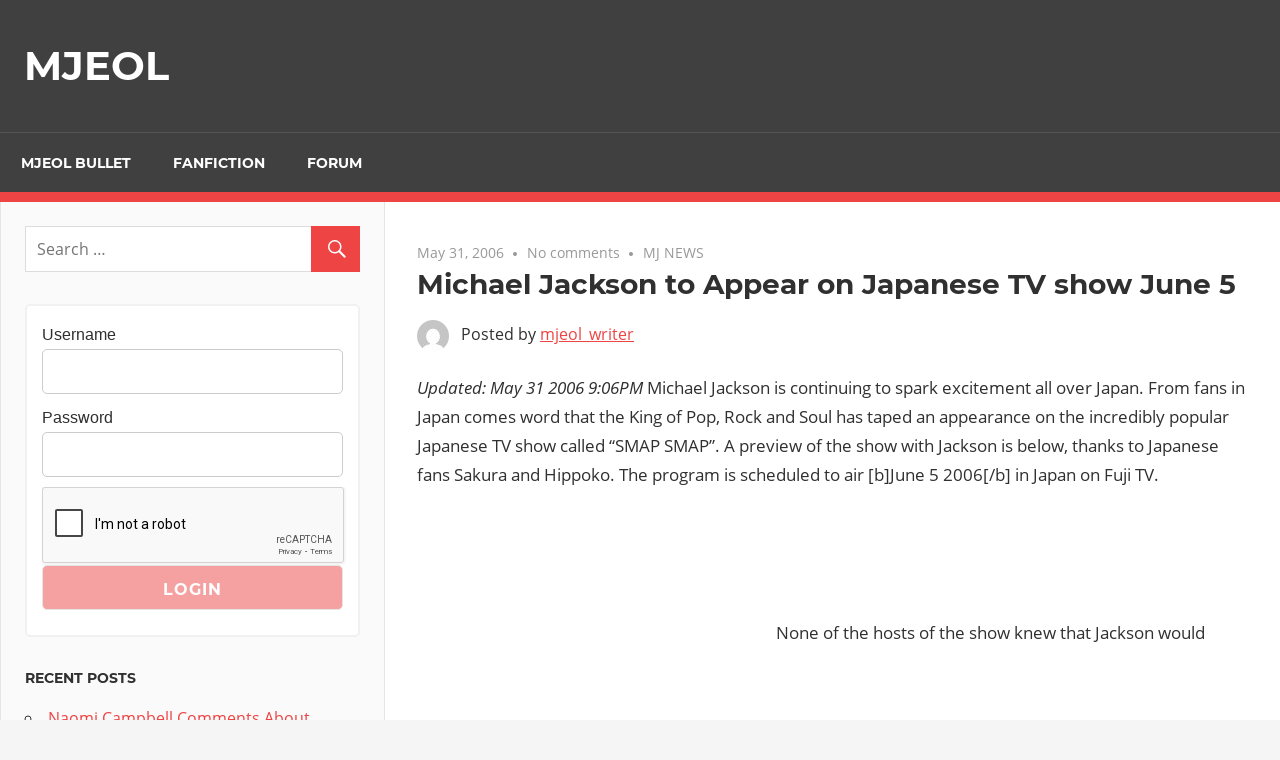

--- FILE ---
content_type: text/html; charset=UTF-8
request_url: https://site2.mjeol.com/2006/05/31/michael-jackson-to-appear-on-japanese-tv-show-june-5/
body_size: 9078
content:
<!DOCTYPE html>
<html lang="en-US">

<head>
<meta charset="UTF-8">
<meta name="viewport" content="width=device-width, initial-scale=1">
<link rel="profile" href="https://gmpg.org/xfn/11">
<link rel="pingback" href="">

<title>Michael Jackson to Appear on Japanese TV show June 5 &#8211; MJEOL</title>
<meta name='robots' content='max-image-preview:large' />
<script type="text/javascript">
/* <![CDATA[ */
window._wpemojiSettings = {"baseUrl":"https:\/\/s.w.org\/images\/core\/emoji\/15.0.3\/72x72\/","ext":".png","svgUrl":"https:\/\/s.w.org\/images\/core\/emoji\/15.0.3\/svg\/","svgExt":".svg","source":{"concatemoji":"https:\/\/site2.mjeol.com\/wp-includes\/js\/wp-emoji-release.min.js?ver=6.6.4"}};
/*! This file is auto-generated */
!function(i,n){var o,s,e;function c(e){try{var t={supportTests:e,timestamp:(new Date).valueOf()};sessionStorage.setItem(o,JSON.stringify(t))}catch(e){}}function p(e,t,n){e.clearRect(0,0,e.canvas.width,e.canvas.height),e.fillText(t,0,0);var t=new Uint32Array(e.getImageData(0,0,e.canvas.width,e.canvas.height).data),r=(e.clearRect(0,0,e.canvas.width,e.canvas.height),e.fillText(n,0,0),new Uint32Array(e.getImageData(0,0,e.canvas.width,e.canvas.height).data));return t.every(function(e,t){return e===r[t]})}function u(e,t,n){switch(t){case"flag":return n(e,"\ud83c\udff3\ufe0f\u200d\u26a7\ufe0f","\ud83c\udff3\ufe0f\u200b\u26a7\ufe0f")?!1:!n(e,"\ud83c\uddfa\ud83c\uddf3","\ud83c\uddfa\u200b\ud83c\uddf3")&&!n(e,"\ud83c\udff4\udb40\udc67\udb40\udc62\udb40\udc65\udb40\udc6e\udb40\udc67\udb40\udc7f","\ud83c\udff4\u200b\udb40\udc67\u200b\udb40\udc62\u200b\udb40\udc65\u200b\udb40\udc6e\u200b\udb40\udc67\u200b\udb40\udc7f");case"emoji":return!n(e,"\ud83d\udc26\u200d\u2b1b","\ud83d\udc26\u200b\u2b1b")}return!1}function f(e,t,n){var r="undefined"!=typeof WorkerGlobalScope&&self instanceof WorkerGlobalScope?new OffscreenCanvas(300,150):i.createElement("canvas"),a=r.getContext("2d",{willReadFrequently:!0}),o=(a.textBaseline="top",a.font="600 32px Arial",{});return e.forEach(function(e){o[e]=t(a,e,n)}),o}function t(e){var t=i.createElement("script");t.src=e,t.defer=!0,i.head.appendChild(t)}"undefined"!=typeof Promise&&(o="wpEmojiSettingsSupports",s=["flag","emoji"],n.supports={everything:!0,everythingExceptFlag:!0},e=new Promise(function(e){i.addEventListener("DOMContentLoaded",e,{once:!0})}),new Promise(function(t){var n=function(){try{var e=JSON.parse(sessionStorage.getItem(o));if("object"==typeof e&&"number"==typeof e.timestamp&&(new Date).valueOf()<e.timestamp+604800&&"object"==typeof e.supportTests)return e.supportTests}catch(e){}return null}();if(!n){if("undefined"!=typeof Worker&&"undefined"!=typeof OffscreenCanvas&&"undefined"!=typeof URL&&URL.createObjectURL&&"undefined"!=typeof Blob)try{var e="postMessage("+f.toString()+"("+[JSON.stringify(s),u.toString(),p.toString()].join(",")+"));",r=new Blob([e],{type:"text/javascript"}),a=new Worker(URL.createObjectURL(r),{name:"wpTestEmojiSupports"});return void(a.onmessage=function(e){c(n=e.data),a.terminate(),t(n)})}catch(e){}c(n=f(s,u,p))}t(n)}).then(function(e){for(var t in e)n.supports[t]=e[t],n.supports.everything=n.supports.everything&&n.supports[t],"flag"!==t&&(n.supports.everythingExceptFlag=n.supports.everythingExceptFlag&&n.supports[t]);n.supports.everythingExceptFlag=n.supports.everythingExceptFlag&&!n.supports.flag,n.DOMReady=!1,n.readyCallback=function(){n.DOMReady=!0}}).then(function(){return e}).then(function(){var e;n.supports.everything||(n.readyCallback(),(e=n.source||{}).concatemoji?t(e.concatemoji):e.wpemoji&&e.twemoji&&(t(e.twemoji),t(e.wpemoji)))}))}((window,document),window._wpemojiSettings);
/* ]]> */
</script>
<link rel='stylesheet' id='admiral-custom-fonts-css' href='https://site2.mjeol.com/wp-content/themes/admiral/assets/css/custom-fonts.css?ver=20180413' type='text/css' media='all' />
<style id='wp-emoji-styles-inline-css' type='text/css'>

	img.wp-smiley, img.emoji {
		display: inline !important;
		border: none !important;
		box-shadow: none !important;
		height: 1em !important;
		width: 1em !important;
		margin: 0 0.07em !important;
		vertical-align: -0.1em !important;
		background: none !important;
		padding: 0 !important;
	}
</style>
<link rel='stylesheet' id='wp-block-library-css' href='https://site2.mjeol.com/wp-includes/css/dist/block-library/style.min.css?ver=6.6.4' type='text/css' media='all' />
<style id='powerpress-player-block-style-inline-css' type='text/css'>


</style>
<style id='classic-theme-styles-inline-css' type='text/css'>
/*! This file is auto-generated */
.wp-block-button__link{color:#fff;background-color:#32373c;border-radius:9999px;box-shadow:none;text-decoration:none;padding:calc(.667em + 2px) calc(1.333em + 2px);font-size:1.125em}.wp-block-file__button{background:#32373c;color:#fff;text-decoration:none}
</style>
<style id='global-styles-inline-css' type='text/css'>
:root{--wp--preset--aspect-ratio--square: 1;--wp--preset--aspect-ratio--4-3: 4/3;--wp--preset--aspect-ratio--3-4: 3/4;--wp--preset--aspect-ratio--3-2: 3/2;--wp--preset--aspect-ratio--2-3: 2/3;--wp--preset--aspect-ratio--16-9: 16/9;--wp--preset--aspect-ratio--9-16: 9/16;--wp--preset--color--black: #303030;--wp--preset--color--cyan-bluish-gray: #abb8c3;--wp--preset--color--white: #ffffff;--wp--preset--color--pale-pink: #f78da7;--wp--preset--color--vivid-red: #cf2e2e;--wp--preset--color--luminous-vivid-orange: #ff6900;--wp--preset--color--luminous-vivid-amber: #fcb900;--wp--preset--color--light-green-cyan: #7bdcb5;--wp--preset--color--vivid-green-cyan: #00d084;--wp--preset--color--pale-cyan-blue: #8ed1fc;--wp--preset--color--vivid-cyan-blue: #0693e3;--wp--preset--color--vivid-purple: #9b51e0;--wp--preset--color--primary: #ee4444;--wp--preset--color--light-gray: #f0f0f0;--wp--preset--color--dark-gray: #777777;--wp--preset--gradient--vivid-cyan-blue-to-vivid-purple: linear-gradient(135deg,rgba(6,147,227,1) 0%,rgb(155,81,224) 100%);--wp--preset--gradient--light-green-cyan-to-vivid-green-cyan: linear-gradient(135deg,rgb(122,220,180) 0%,rgb(0,208,130) 100%);--wp--preset--gradient--luminous-vivid-amber-to-luminous-vivid-orange: linear-gradient(135deg,rgba(252,185,0,1) 0%,rgba(255,105,0,1) 100%);--wp--preset--gradient--luminous-vivid-orange-to-vivid-red: linear-gradient(135deg,rgba(255,105,0,1) 0%,rgb(207,46,46) 100%);--wp--preset--gradient--very-light-gray-to-cyan-bluish-gray: linear-gradient(135deg,rgb(238,238,238) 0%,rgb(169,184,195) 100%);--wp--preset--gradient--cool-to-warm-spectrum: linear-gradient(135deg,rgb(74,234,220) 0%,rgb(151,120,209) 20%,rgb(207,42,186) 40%,rgb(238,44,130) 60%,rgb(251,105,98) 80%,rgb(254,248,76) 100%);--wp--preset--gradient--blush-light-purple: linear-gradient(135deg,rgb(255,206,236) 0%,rgb(152,150,240) 100%);--wp--preset--gradient--blush-bordeaux: linear-gradient(135deg,rgb(254,205,165) 0%,rgb(254,45,45) 50%,rgb(107,0,62) 100%);--wp--preset--gradient--luminous-dusk: linear-gradient(135deg,rgb(255,203,112) 0%,rgb(199,81,192) 50%,rgb(65,88,208) 100%);--wp--preset--gradient--pale-ocean: linear-gradient(135deg,rgb(255,245,203) 0%,rgb(182,227,212) 50%,rgb(51,167,181) 100%);--wp--preset--gradient--electric-grass: linear-gradient(135deg,rgb(202,248,128) 0%,rgb(113,206,126) 100%);--wp--preset--gradient--midnight: linear-gradient(135deg,rgb(2,3,129) 0%,rgb(40,116,252) 100%);--wp--preset--font-size--small: 13px;--wp--preset--font-size--medium: 20px;--wp--preset--font-size--large: 36px;--wp--preset--font-size--x-large: 42px;--wp--preset--spacing--20: 0.44rem;--wp--preset--spacing--30: 0.67rem;--wp--preset--spacing--40: 1rem;--wp--preset--spacing--50: 1.5rem;--wp--preset--spacing--60: 2.25rem;--wp--preset--spacing--70: 3.38rem;--wp--preset--spacing--80: 5.06rem;--wp--preset--shadow--natural: 6px 6px 9px rgba(0, 0, 0, 0.2);--wp--preset--shadow--deep: 12px 12px 50px rgba(0, 0, 0, 0.4);--wp--preset--shadow--sharp: 6px 6px 0px rgba(0, 0, 0, 0.2);--wp--preset--shadow--outlined: 6px 6px 0px -3px rgba(255, 255, 255, 1), 6px 6px rgba(0, 0, 0, 1);--wp--preset--shadow--crisp: 6px 6px 0px rgba(0, 0, 0, 1);}:where(.is-layout-flex){gap: 0.5em;}:where(.is-layout-grid){gap: 0.5em;}body .is-layout-flex{display: flex;}.is-layout-flex{flex-wrap: wrap;align-items: center;}.is-layout-flex > :is(*, div){margin: 0;}body .is-layout-grid{display: grid;}.is-layout-grid > :is(*, div){margin: 0;}:where(.wp-block-columns.is-layout-flex){gap: 2em;}:where(.wp-block-columns.is-layout-grid){gap: 2em;}:where(.wp-block-post-template.is-layout-flex){gap: 1.25em;}:where(.wp-block-post-template.is-layout-grid){gap: 1.25em;}.has-black-color{color: var(--wp--preset--color--black) !important;}.has-cyan-bluish-gray-color{color: var(--wp--preset--color--cyan-bluish-gray) !important;}.has-white-color{color: var(--wp--preset--color--white) !important;}.has-pale-pink-color{color: var(--wp--preset--color--pale-pink) !important;}.has-vivid-red-color{color: var(--wp--preset--color--vivid-red) !important;}.has-luminous-vivid-orange-color{color: var(--wp--preset--color--luminous-vivid-orange) !important;}.has-luminous-vivid-amber-color{color: var(--wp--preset--color--luminous-vivid-amber) !important;}.has-light-green-cyan-color{color: var(--wp--preset--color--light-green-cyan) !important;}.has-vivid-green-cyan-color{color: var(--wp--preset--color--vivid-green-cyan) !important;}.has-pale-cyan-blue-color{color: var(--wp--preset--color--pale-cyan-blue) !important;}.has-vivid-cyan-blue-color{color: var(--wp--preset--color--vivid-cyan-blue) !important;}.has-vivid-purple-color{color: var(--wp--preset--color--vivid-purple) !important;}.has-black-background-color{background-color: var(--wp--preset--color--black) !important;}.has-cyan-bluish-gray-background-color{background-color: var(--wp--preset--color--cyan-bluish-gray) !important;}.has-white-background-color{background-color: var(--wp--preset--color--white) !important;}.has-pale-pink-background-color{background-color: var(--wp--preset--color--pale-pink) !important;}.has-vivid-red-background-color{background-color: var(--wp--preset--color--vivid-red) !important;}.has-luminous-vivid-orange-background-color{background-color: var(--wp--preset--color--luminous-vivid-orange) !important;}.has-luminous-vivid-amber-background-color{background-color: var(--wp--preset--color--luminous-vivid-amber) !important;}.has-light-green-cyan-background-color{background-color: var(--wp--preset--color--light-green-cyan) !important;}.has-vivid-green-cyan-background-color{background-color: var(--wp--preset--color--vivid-green-cyan) !important;}.has-pale-cyan-blue-background-color{background-color: var(--wp--preset--color--pale-cyan-blue) !important;}.has-vivid-cyan-blue-background-color{background-color: var(--wp--preset--color--vivid-cyan-blue) !important;}.has-vivid-purple-background-color{background-color: var(--wp--preset--color--vivid-purple) !important;}.has-black-border-color{border-color: var(--wp--preset--color--black) !important;}.has-cyan-bluish-gray-border-color{border-color: var(--wp--preset--color--cyan-bluish-gray) !important;}.has-white-border-color{border-color: var(--wp--preset--color--white) !important;}.has-pale-pink-border-color{border-color: var(--wp--preset--color--pale-pink) !important;}.has-vivid-red-border-color{border-color: var(--wp--preset--color--vivid-red) !important;}.has-luminous-vivid-orange-border-color{border-color: var(--wp--preset--color--luminous-vivid-orange) !important;}.has-luminous-vivid-amber-border-color{border-color: var(--wp--preset--color--luminous-vivid-amber) !important;}.has-light-green-cyan-border-color{border-color: var(--wp--preset--color--light-green-cyan) !important;}.has-vivid-green-cyan-border-color{border-color: var(--wp--preset--color--vivid-green-cyan) !important;}.has-pale-cyan-blue-border-color{border-color: var(--wp--preset--color--pale-cyan-blue) !important;}.has-vivid-cyan-blue-border-color{border-color: var(--wp--preset--color--vivid-cyan-blue) !important;}.has-vivid-purple-border-color{border-color: var(--wp--preset--color--vivid-purple) !important;}.has-vivid-cyan-blue-to-vivid-purple-gradient-background{background: var(--wp--preset--gradient--vivid-cyan-blue-to-vivid-purple) !important;}.has-light-green-cyan-to-vivid-green-cyan-gradient-background{background: var(--wp--preset--gradient--light-green-cyan-to-vivid-green-cyan) !important;}.has-luminous-vivid-amber-to-luminous-vivid-orange-gradient-background{background: var(--wp--preset--gradient--luminous-vivid-amber-to-luminous-vivid-orange) !important;}.has-luminous-vivid-orange-to-vivid-red-gradient-background{background: var(--wp--preset--gradient--luminous-vivid-orange-to-vivid-red) !important;}.has-very-light-gray-to-cyan-bluish-gray-gradient-background{background: var(--wp--preset--gradient--very-light-gray-to-cyan-bluish-gray) !important;}.has-cool-to-warm-spectrum-gradient-background{background: var(--wp--preset--gradient--cool-to-warm-spectrum) !important;}.has-blush-light-purple-gradient-background{background: var(--wp--preset--gradient--blush-light-purple) !important;}.has-blush-bordeaux-gradient-background{background: var(--wp--preset--gradient--blush-bordeaux) !important;}.has-luminous-dusk-gradient-background{background: var(--wp--preset--gradient--luminous-dusk) !important;}.has-pale-ocean-gradient-background{background: var(--wp--preset--gradient--pale-ocean) !important;}.has-electric-grass-gradient-background{background: var(--wp--preset--gradient--electric-grass) !important;}.has-midnight-gradient-background{background: var(--wp--preset--gradient--midnight) !important;}.has-small-font-size{font-size: var(--wp--preset--font-size--small) !important;}.has-medium-font-size{font-size: var(--wp--preset--font-size--medium) !important;}.has-large-font-size{font-size: var(--wp--preset--font-size--large) !important;}.has-x-large-font-size{font-size: var(--wp--preset--font-size--x-large) !important;}
:where(.wp-block-post-template.is-layout-flex){gap: 1.25em;}:where(.wp-block-post-template.is-layout-grid){gap: 1.25em;}
:where(.wp-block-columns.is-layout-flex){gap: 2em;}:where(.wp-block-columns.is-layout-grid){gap: 2em;}
:root :where(.wp-block-pullquote){font-size: 1.5em;line-height: 1.6;}
</style>
<link rel='stylesheet' id='style_login_widget-css' href='https://site2.mjeol.com/wp-content/plugins/login-sidebar-widget/css/style_login_widget.css?ver=6.6.4' type='text/css' media='all' />
<link rel='stylesheet' id='admiral-stylesheet-css' href='https://site2.mjeol.com/wp-content/themes/admiral/style.css?ver=1.7' type='text/css' media='all' />
<link rel='stylesheet' id='genericons-css' href='https://site2.mjeol.com/wp-content/themes/admiral/assets/genericons/genericons.css?ver=3.4.1' type='text/css' media='all' />
<link rel='stylesheet' id='themezee-related-posts-css' href='https://site2.mjeol.com/wp-content/themes/admiral/assets/css/themezee-related-posts.css?ver=20160421' type='text/css' media='all' />
<script type="text/javascript" src="https://site2.mjeol.com/wp-includes/js/jquery/jquery.min.js?ver=3.7.1" id="jquery-core-js"></script>
<script type="text/javascript" src="https://site2.mjeol.com/wp-includes/js/jquery/jquery-migrate.min.js?ver=3.4.1" id="jquery-migrate-js"></script>
<script type="text/javascript" src="https://site2.mjeol.com/wp-content/plugins/login-sidebar-widget/js/jquery.validate.min.js?ver=6.6.4" id="jquery.validate.min-js"></script>
<script type="text/javascript" src="https://site2.mjeol.com/wp-content/plugins/login-sidebar-widget/js/additional-methods.js?ver=6.6.4" id="additional-methods-js"></script>
<!--[if lt IE 9]>
<script type="text/javascript" src="https://site2.mjeol.com/wp-content/themes/admiral/assets/js/html5shiv.min.js?ver=3.7.3" id="html5shiv-js"></script>
<![endif]-->
<script type="text/javascript" id="admiral-jquery-navigation-js-extra">
/* <![CDATA[ */
var admiral_menu_title = {"text":"Navigation"};
/* ]]> */
</script>
<script type="text/javascript" src="https://site2.mjeol.com/wp-content/themes/admiral/assets/js/navigation.js?ver=20210324" id="admiral-jquery-navigation-js"></script>
<link rel="https://api.w.org/" href="https://site2.mjeol.com/wp-json/" /><link rel="alternate" title="JSON" type="application/json" href="https://site2.mjeol.com/wp-json/wp/v2/posts/1558" /><meta name="generator" content="WordPress 6.6.4" />
<link rel="canonical" href="https://site2.mjeol.com/2006/05/31/michael-jackson-to-appear-on-japanese-tv-show-june-5/" />
<link rel='shortlink' href='https://site2.mjeol.com/?p=1558' />
<link rel="alternate" title="oEmbed (JSON)" type="application/json+oembed" href="https://site2.mjeol.com/wp-json/oembed/1.0/embed?url=https%3A%2F%2Fsite2.mjeol.com%2F2006%2F05%2F31%2Fmichael-jackson-to-appear-on-japanese-tv-show-june-5%2F" />
<link rel="alternate" title="oEmbed (XML)" type="text/xml+oembed" href="https://site2.mjeol.com/wp-json/oembed/1.0/embed?url=https%3A%2F%2Fsite2.mjeol.com%2F2006%2F05%2F31%2Fmichael-jackson-to-appear-on-japanese-tv-show-june-5%2F&#038;format=xml" />
<style></style>            <script type="text/javascript"><!--
                                function powerpress_pinw(pinw_url){window.open(pinw_url, 'PowerPressPlayer','toolbar=0,status=0,resizable=1,width=460,height=320');	return false;}
                //-->
            </script>
            <style type="text/css">.recentcomments a{display:inline !important;padding:0 !important;margin:0 !important;}</style></head>

<body class="post-template-default single single-post postid-1558 single-format-standard wp-embed-responsive post-layout-one-column">

	<div id="page" class="hfeed site">

		<a class="skip-link screen-reader-text" href="#content">Skip to content</a>

		<header id="masthead" class="site-header clearfix" role="banner">

			
			<div class="header-main container clearfix">

				<div id="logo" class="site-branding clearfix">

										
			<p class="site-title"><a href="https://site2.mjeol.com/" rel="home">MJEOL</a></p>

		
				</div><!-- .site-branding -->

				
				
			</div><!-- .header-main -->

			<div class="main-navigation-wrap">

				
	<div id="main-navigation-container" class="main-navigation-container container clearfix">

		
		<nav id="main-navigation" class="primary-navigation navigation clearfix" role="navigation">

			<div class="main-navigation-menu-wrap">
				<ul id="menu-tiptop" class="main-navigation-menu"><li id="menu-item-2682" class="menu-item menu-item-type-taxonomy menu-item-object-category menu-item-2682"><a href="https://site2.mjeol.com/category/news/mjeol-bullet/">MJEOL BULLET</a></li>
<li id="menu-item-2683" class="menu-item menu-item-type-taxonomy menu-item-object-category menu-item-2683"><a href="https://site2.mjeol.com/category/news/fanfiction/">Fanfiction</a></li>
<li id="menu-item-2758" class="menu-item menu-item-type-custom menu-item-object-custom menu-item-2758"><a href="https://community.mjeol.com/">Forum</a></li>
</ul>			</div>

		</nav><!-- #main-navigation -->

	</div>

			</div>

		</header><!-- #masthead -->

		<div id="content" class="site-content container clearfix">

	<section id="primary" class="content-single content-area">
		<main id="main" class="site-main" role="main">

		
<article id="post-1558" class="post-1558 post type-post status-publish format-standard hentry category-mj-news">

	
	<header class="entry-header">

		<div class="entry-meta"><span class="meta-date"><a href="https://site2.mjeol.com/2006/05/31/michael-jackson-to-appear-on-japanese-tv-show-june-5/" title="7:53 pm" rel="bookmark"><time class="entry-date published updated" datetime="2006-05-31T19:53:39+00:00">May 31, 2006</time></a></span><span class="meta-comments"> <a href="https://site2.mjeol.com/2006/05/31/michael-jackson-to-appear-on-japanese-tv-show-june-5/#respond">No comments</a></span><span class="meta-category"> <a href="https://site2.mjeol.com/category/news/mj-news/" rel="category tag">MJ NEWS</a></span></div>
		<h1 class="entry-title">Michael Jackson to Appear on Japanese TV show June 5</h1>
		<div class="posted-by"> <img alt='' src='https://secure.gravatar.com/avatar/f35aa6ec8d8cf87088608e20ab73fc78?s=32&#038;d=mm&#038;r=g' srcset='https://secure.gravatar.com/avatar/f35aa6ec8d8cf87088608e20ab73fc78?s=64&#038;d=mm&#038;r=g 2x' class='avatar avatar-32 photo' height='32' width='32' decoding='async'/>Posted by <span class="meta-author"> <span class="author vcard"><a class="url fn n" href="https://site2.mjeol.com/author/mjeol_writer/" title="View all posts by mjeol_writer" rel="author">mjeol_writer</a></span></span></div>
	</header><!-- .entry-header -->

	<div class="entry-content clearfix">

		<p><i>Updated: May 31 2006 9:06PM</i>  Michael Jackson is continuing to spark excitement all over Japan.   From fans in Japan comes word that the King of Pop, Rock and Soul has taped an appearance on the incredibly popular Japanese TV show called &#8220;SMAP SMAP&#8221;.  A preview of the show with Jackson is below, thanks to Japanese fans Sakura and Hippoko.  The program is scheduled to air [b]June 5 2006[/b] in Japan on Fuji TV.  <object classid="clsid:d27cdb6e-ae6d-11cf-96b8-444553540000" codebase="http://fpdownload.macromedia.com/pub/shockwave/cabs/flash/swflash.cab#version=8,0,0,0" width="355" height="300" id="SMAP_ShowPreview_5-31-06" align="middle"><param name="allowScriptAccess" value="sameDomain" /><param name="movie" value="http://www.mjeol.com/flash/SMAP_ShowPreview_5-31-06.swf" /><param name="loop" value="false" /><param name="quality" value="high" /><param name="wmode" value="transparent" /><param name="bgcolor" value="#ffffff" /><embed src="https://www.mjeol.com/flash/SMAP_ShowPreview_5-31-06.swf" loop="false" quality="high" wmode="transparent" bgcolor="#ffffff" width="355" height="300" name="SMAP_ShowPreview_5-31-06" align="middle" allowScriptAccess="sameDomain" type="application/x-shockwave-flash" pluginspage="http://www.macromedia.com/go/getflashplayer" /></object>  None of the hosts of the show knew that Jackson would make a surprise appearance when he did. That&#8217;s why they were surprised when the megastar came onto the stage.  Stay turned for any further details as they become available.  -MJEOL</p>

		
	</div><!-- .entry-content -->

	<footer class="entry-footer">

				
	<nav class="navigation post-navigation" aria-label="Posts">
		<h2 class="screen-reader-text">Post navigation</h2>
		<div class="nav-links"><div class="nav-previous"><a href="https://site2.mjeol.com/2006/05/30/actress-elizabeth-taylor-talks-about-michael-jackson-on-larry-king-live/" rel="prev"><span class="screen-reader-text">Previous Post:</span>Actress Elizabeth Taylor talks about Michael Jackson on Larry King Live</a></div><div class="nav-next"><a href="https://site2.mjeol.com/2006/06/03/woman-seeks-pay-from-jackson-prosecutors/" rel="next"><span class="screen-reader-text">Next Post:</span>Woman seeks pay from Jackson prosecutors</a></div></div>
	</nav>
	</footer><!-- .entry-footer -->

</article>

<div id="comments" class="comments-area">

	
	
		<div id="respond" class="comment-respond">
		<h3 id="reply-title" class="comment-reply-title"><span>Leave a Reply</span> <small><a rel="nofollow" id="cancel-comment-reply-link" href="/2006/05/31/michael-jackson-to-appear-on-japanese-tv-show-june-5/#respond" style="display:none;">Cancel reply</a></small></h3><p class="must-log-in">You must be <a href="https://site2.mjeol.com/signin/?redirect_to=https%3A%2F%2Fsite2.mjeol.com%2F2006%2F05%2F31%2Fmichael-jackson-to-appear-on-japanese-tv-show-june-5%2F">logged in</a> to post a comment.</p>	</div><!-- #respond -->
	
</div><!-- #comments -->

		</main><!-- #main -->
	</section><!-- #primary -->

	
	<section id="secondary" class="main-sidebar widget-area clearfix" role="complementary">

		
		<aside id="search-2" class="widget widget_search clearfix">
<form role="search" method="get" class="search-form" action="https://site2.mjeol.com/">
	<label>
		<span class="screen-reader-text">Search for:</span>
		<input type="search" class="search-field"
			placeholder="Search &hellip;"
			value="" name="s"
			title="Search for:" />
	</label>
	<button type="submit" class="search-submit">
		<span class="genericon-search"></span>
		<span class="screen-reader-text">Search</span>
	</button>
</form>
</aside><aside id="login_wid-2" class="widget widget_login_wid clearfix">		<script>
			function closeMessage(){jQuery('.error_wid_login').hide();}
			jQuery(document).ready(function () {
				jQuery('#login').validate({ errorClass: "lw-error" });
			});
		</script>
	
<div class="login-wrap">

	<div id="login-form" class="login-form login_wid-2">

		
		
		<form name="login" id="login" method="post" action="" autocomplete="off" >

		
		<input type="hidden" name="option" value="ap_user_login" />
		<input type="hidden" name="redirect" value="https://site2.mjeol.com:443/2006/05/31/michael-jackson-to-appear-on-japanese-tv-show-june-5/" />
		<div class="log-form-group">
			<label for="userusername">Username </label>
			<input type="text" name="userusername" id="userusername" title="Please enter username"  required/>
		</div>
		<div class="log-form-group">
			<label for="userpassword">Password </label>
			<input type="password" name="userpassword" id="userpassword" title="Please enter password"  required/>
		</div>

		
		<span class="cerber-form-marker"></span><div class="g-recaptcha" data-sitekey="6LcapboSAAAAADd-S0IHw0wj4eYQdtxJZuCWnqxR" data-callback="form_button_enabler" id="cerber-recaptcha"></div>
		
		<div class="login-submit"><input name="login" type="submit" value="Login" /></div>

		<div class="log-form-group extra-links">
					</div>

		</form>

		
		</div>

</div>

</aside>
		<aside id="recent-posts-2" class="widget widget_recent_entries clearfix">
		<div class="widget-header"><h3 class="widget-title">Recent Posts</h3></div>
		<ul>
											<li>
					<a href="https://site2.mjeol.com/2015/03/18/naomi-campbell-mj-closet/">Naomi Campbell Comments About Working with MJ</a>
									</li>
											<li>
					<a href="https://site2.mjeol.com/2014/11/22/who-is-the-greatest-entertainer/">Who is the Greatest Entertainer?</a>
									</li>
											<li>
					<a href="https://site2.mjeol.com/2014/05/14/xscape-amazon1-20140513/">Xscape #1 in R&#038; B at Amazon; #2 in Pop</a>
									</li>
											<li>
					<a href="https://site2.mjeol.com/2013/12/19/news-4-jurors-aeg-misleading-2013dec13/">4 AEG Trial Jurors Say Jury Form Was Misleading,Feel Cheated</a>
									</li>
											<li>
					<a href="https://site2.mjeol.com/2013/12/05/bashir-out-msnbc-20131204/">Bashir Out at MSNBC</a>
									</li>
					</ul>

		</aside><aside id="recent-comments-2" class="widget widget_recent_comments clearfix"><div class="widget-header"><h3 class="widget-title">Recent Comments</h3></div><ul id="recentcomments"></ul></aside><aside id="search-2" class="widget widget_search clearfix">
<form role="search" method="get" class="search-form" action="https://site2.mjeol.com/">
	<label>
		<span class="screen-reader-text">Search for:</span>
		<input type="search" class="search-field"
			placeholder="Search &hellip;"
			value="" name="s"
			title="Search for:" />
	</label>
	<button type="submit" class="search-submit">
		<span class="genericon-search"></span>
		<span class="screen-reader-text">Search</span>
	</button>
</form>
</aside><aside id="login_wid-2" class="widget widget_login_wid clearfix">		<script>
			function closeMessage(){jQuery('.error_wid_login').hide();}
			jQuery(document).ready(function () {
				jQuery('#login').validate({ errorClass: "lw-error" });
			});
		</script>
	
<div class="login-wrap">

	<div id="login-form" class="login-form login_wid-2">

		
		
		<form name="login" id="login" method="post" action="" autocomplete="off" >

		
		<input type="hidden" name="option" value="ap_user_login" />
		<input type="hidden" name="redirect" value="https://site2.mjeol.com:443/2006/05/31/michael-jackson-to-appear-on-japanese-tv-show-june-5/" />
		<div class="log-form-group">
			<label for="userusername">Username </label>
			<input type="text" name="userusername" id="userusername" title="Please enter username"  required/>
		</div>
		<div class="log-form-group">
			<label for="userpassword">Password </label>
			<input type="password" name="userpassword" id="userpassword" title="Please enter password"  required/>
		</div>

		
		<span class="cerber-form-marker"></span><div class="g-recaptcha" data-sitekey="6LcapboSAAAAADd-S0IHw0wj4eYQdtxJZuCWnqxR" data-callback="form_button_enabler" id="cerber-recaptcha"></div>
		
		<div class="login-submit"><input name="login" type="submit" value="Login" /></div>

		<div class="log-form-group extra-links">
					</div>

		</form>

		
		</div>

</div>

</aside>
		<aside id="recent-posts-4" class="widget widget_recent_entries clearfix">
		<div class="widget-header"><h3 class="widget-title">Recent Posts</h3></div>
		<ul>
											<li>
					<a href="https://site2.mjeol.com/2015/03/18/naomi-campbell-mj-closet/">Naomi Campbell Comments About Working with MJ</a>
									</li>
											<li>
					<a href="https://site2.mjeol.com/2014/11/22/who-is-the-greatest-entertainer/">Who is the Greatest Entertainer?</a>
									</li>
											<li>
					<a href="https://site2.mjeol.com/2014/05/14/xscape-amazon1-20140513/">Xscape #1 in R&#038; B at Amazon; #2 in Pop</a>
									</li>
											<li>
					<a href="https://site2.mjeol.com/2013/12/19/news-4-jurors-aeg-misleading-2013dec13/">4 AEG Trial Jurors Say Jury Form Was Misleading,Feel Cheated</a>
									</li>
											<li>
					<a href="https://site2.mjeol.com/2013/12/05/bashir-out-msnbc-20131204/">Bashir Out at MSNBC</a>
									</li>
					</ul>

		</aside><aside id="recent-comments-2" class="widget widget_recent_comments clearfix"><div class="widget-header"><h3 class="widget-title">Recent Comments</h3></div><ul id="recentcomments-2"></ul></aside><aside id="tag_cloud-3" class="widget widget_tag_cloud clearfix"><div class="widget-header"><h3 class="widget-title">Tags</h3></div><div class="tagcloud"><a href="https://site2.mjeol.com/tag/1993/" class="tag-cloud-link tag-link-556 tag-link-position-1" style="font-size: 8pt;" aria-label="1993 (3 items)">1993</a>
<a href="https://site2.mjeol.com/tag/aeg/" class="tag-cloud-link tag-link-1399 tag-link-position-2" style="font-size: 8pt;" aria-label="AEG (3 items)">AEG</a>
<a href="https://site2.mjeol.com/tag/akon/" class="tag-cloud-link tag-link-239 tag-link-position-3" style="font-size: 11.43137254902pt;" aria-label="akon (6 items)">akon</a>
<a href="https://site2.mjeol.com/tag/album/" class="tag-cloud-link tag-link-78 tag-link-position-4" style="font-size: 15.960784313725pt;" aria-label="album (14 items)">album</a>
<a href="https://site2.mjeol.com/tag/auction/" class="tag-cloud-link tag-link-200 tag-link-position-5" style="font-size: 8pt;" aria-label="auction (3 items)">auction</a>
<a href="https://site2.mjeol.com/tag/billboard/" class="tag-cloud-link tag-link-174 tag-link-position-6" style="font-size: 11.43137254902pt;" aria-label="Billboard (6 items)">Billboard</a>
<a href="https://site2.mjeol.com/tag/black/" class="tag-cloud-link tag-link-428 tag-link-position-7" style="font-size: 8pt;" aria-label="black (3 items)">black</a>
<a href="https://site2.mjeol.com/tag/brown/" class="tag-cloud-link tag-link-363 tag-link-position-8" style="font-size: 8pt;" aria-label="Brown (3 items)">Brown</a>
<a href="https://site2.mjeol.com/tag/catalog/" class="tag-cloud-link tag-link-207 tag-link-position-9" style="font-size: 9.3725490196078pt;" aria-label="catalog (4 items)">catalog</a>
<a href="https://site2.mjeol.com/tag/chart/" class="tag-cloud-link tag-link-68 tag-link-position-10" style="font-size: 14.588235294118pt;" aria-label="chart (11 items)">chart</a>
<a href="https://site2.mjeol.com/tag/collaboration/" class="tag-cloud-link tag-link-270 tag-link-position-11" style="font-size: 8pt;" aria-label="collaboration (3 items)">collaboration</a>
<a href="https://site2.mjeol.com/tag/court/" class="tag-cloud-link tag-link-381 tag-link-position-12" style="font-size: 8pt;" aria-label="court (3 items)">court</a>
<a href="https://site2.mjeol.com/tag/dance/" class="tag-cloud-link tag-link-138 tag-link-position-13" style="font-size: 8pt;" aria-label="dance (3 items)">dance</a>
<a href="https://site2.mjeol.com/tag/ebony/" class="tag-cloud-link tag-link-189 tag-link-position-14" style="font-size: 9.3725490196078pt;" aria-label="ebony (4 items)">ebony</a>
<a href="https://site2.mjeol.com/tag/false/" class="tag-cloud-link tag-link-360 tag-link-position-15" style="font-size: 8pt;" aria-label="false (3 items)">false</a>
<a href="https://site2.mjeol.com/tag/family/" class="tag-cloud-link tag-link-354 tag-link-position-16" style="font-size: 8pt;" aria-label="family (3 items)">family</a>
<a href="https://site2.mjeol.com/tag/fans/" class="tag-cloud-link tag-link-107 tag-link-position-17" style="font-size: 8pt;" aria-label="fans (3 items)">fans</a>
<a href="https://site2.mjeol.com/tag/former/" class="tag-cloud-link tag-link-481 tag-link-position-18" style="font-size: 8pt;" aria-label="former (3 items)">former</a>
<a href="https://site2.mjeol.com/tag/halloween/" class="tag-cloud-link tag-link-119 tag-link-position-19" style="font-size: 8pt;" aria-label="halloween (3 items)">halloween</a>
<a href="https://site2.mjeol.com/tag/interview/" class="tag-cloud-link tag-link-283 tag-link-position-20" style="font-size: 11.43137254902pt;" aria-label="interview (6 items)">interview</a>
<a href="https://site2.mjeol.com/tag/jackson/" class="tag-cloud-link tag-link-54 tag-link-position-21" style="font-size: 22pt;" aria-label="jackson (41 items)">jackson</a>
<a href="https://site2.mjeol.com/tag/lawsuit/" class="tag-cloud-link tag-link-162 tag-link-position-22" style="font-size: 9.3725490196078pt;" aria-label="lawsuit (4 items)">lawsuit</a>
<a href="https://site2.mjeol.com/tag/lee-thomas/" class="tag-cloud-link tag-link-424 tag-link-position-23" style="font-size: 9.3725490196078pt;" aria-label="Lee Thomas (4 items)">Lee Thomas</a>
<a href="https://site2.mjeol.com/tag/magazine/" class="tag-cloud-link tag-link-293 tag-link-position-24" style="font-size: 10.470588235294pt;" aria-label="magazine (5 items)">magazine</a>
<a href="https://site2.mjeol.com/tag/martin-bashir/" class="tag-cloud-link tag-link-89 tag-link-position-25" style="font-size: 9.3725490196078pt;" aria-label="Martin Bashir (4 items)">Martin Bashir</a>
<a href="https://site2.mjeol.com/tag/michael/" class="tag-cloud-link tag-link-53 tag-link-position-26" style="font-size: 21.313725490196pt;" aria-label="michael (36 items)">michael</a>
<a href="https://site2.mjeol.com/tag/michael-jackson/" class="tag-cloud-link tag-link-120 tag-link-position-27" style="font-size: 18.156862745098pt;" aria-label="Michael Jackson (21 items)">Michael Jackson</a>
<a href="https://site2.mjeol.com/tag/music/" class="tag-cloud-link tag-link-105 tag-link-position-28" style="font-size: 12.117647058824pt;" aria-label="music (7 items)">music</a>
<a href="https://site2.mjeol.com/tag/musical/" class="tag-cloud-link tag-link-294 tag-link-position-29" style="font-size: 8pt;" aria-label="musical (3 items)">musical</a>
<a href="https://site2.mjeol.com/tag/neverland/" class="tag-cloud-link tag-link-198 tag-link-position-30" style="font-size: 9.3725490196078pt;" aria-label="Neverland (4 items)">Neverland</a>
<a href="https://site2.mjeol.com/tag/new/" class="tag-cloud-link tag-link-77 tag-link-position-31" style="font-size: 10.470588235294pt;" aria-label="new (5 items)">new</a>
<a href="https://site2.mjeol.com/tag/photos/" class="tag-cloud-link tag-link-60 tag-link-position-32" style="font-size: 8pt;" aria-label="photos (3 items)">photos</a>
<a href="https://site2.mjeol.com/tag/pics/" class="tag-cloud-link tag-link-59 tag-link-position-33" style="font-size: 8pt;" aria-label="pics (3 items)">pics</a>
<a href="https://site2.mjeol.com/tag/pop/" class="tag-cloud-link tag-link-214 tag-link-position-34" style="font-size: 8pt;" aria-label="pop (3 items)">pop</a>
<a href="https://site2.mjeol.com/tag/sobe/" class="tag-cloud-link tag-link-235 tag-link-position-35" style="font-size: 8pt;" aria-label="Sobe (3 items)">Sobe</a>
<a href="https://site2.mjeol.com/tag/star/" class="tag-cloud-link tag-link-337 tag-link-position-36" style="font-size: 8pt;" aria-label="star (3 items)">star</a>
<a href="https://site2.mjeol.com/tag/thriller/" class="tag-cloud-link tag-link-116 tag-link-position-37" style="font-size: 19.117647058824pt;" aria-label="thriller (25 items)">thriller</a>
<a href="https://site2.mjeol.com/tag/thriller25/" class="tag-cloud-link tag-link-67 tag-link-position-38" style="font-size: 16.647058823529pt;" aria-label="Thriller25 (16 items)">Thriller25</a>
<a href="https://site2.mjeol.com/tag/thrillercast/" class="tag-cloud-link tag-link-180 tag-link-position-39" style="font-size: 8pt;" aria-label="ThrillerCast (3 items)">ThrillerCast</a>
<a href="https://site2.mjeol.com/tag/thrillicious/" class="tag-cloud-link tag-link-212 tag-link-position-40" style="font-size: 8pt;" aria-label="Thrillicious (3 items)">Thrillicious</a>
<a href="https://site2.mjeol.com/tag/tour/" class="tag-cloud-link tag-link-275 tag-link-position-41" style="font-size: 8pt;" aria-label="tour (3 items)">tour</a>
<a href="https://site2.mjeol.com/tag/uk/" class="tag-cloud-link tag-link-69 tag-link-position-42" style="font-size: 8pt;" aria-label="UK (3 items)">UK</a>
<a href="https://site2.mjeol.com/tag/video/" class="tag-cloud-link tag-link-168 tag-link-position-43" style="font-size: 12.117647058824pt;" aria-label="video (7 items)">video</a>
<a href="https://site2.mjeol.com/tag/vitiligo/" class="tag-cloud-link tag-link-426 tag-link-position-44" style="font-size: 9.3725490196078pt;" aria-label="vitiligo (4 items)">vitiligo</a>
<a href="https://site2.mjeol.com/tag/white/" class="tag-cloud-link tag-link-427 tag-link-position-45" style="font-size: 8pt;" aria-label="white (3 items)">white</a></div>
</aside>
	</section><!-- #secondary -->

	<section id="tertiary" class="small-sidebar widget-area clearfix" role="complementary">

		
	</section><!-- #tertiary -->


	</div><!-- #content -->

	
	<div id="footer" class="footer-wrap">

		<footer id="colophon" class="site-footer container clearfix" role="contentinfo">

			
			<div id="footer-text" class="site-info">
				
	<span class="credit-link">
		WordPress Theme: Admiral by ThemeZee.	</span>

				</div><!-- .site-info -->

		</footer><!-- #colophon -->

	</div>

</div><!-- #page -->

<script type="text/javascript" src="https://site2.mjeol.com/wp-includes/js/comment-reply.min.js?ver=6.6.4" id="comment-reply-js" async="async" data-wp-strategy="async"></script>
	<script type="text/javascript">

        jQuery(document).ready(function ($) {

            let recaptcha_ok = false;
            let the_recaptcha_widget = $("#cerber-recaptcha");
            let is_recaptcha_visible = ($(the_recaptcha_widget).data('size') !== 'invisible');

            let the_form = $(the_recaptcha_widget).closest("form");
            let the_button = $(the_form).find('input[type="submit"]');
            if (!the_button.length) {
                the_button = $(the_form).find(':button');
            }

            // visible
            if (the_button.length && is_recaptcha_visible) {
                the_button.prop("disabled", true);
                the_button.css("opacity", 0.5);
            }

            window.form_button_enabler = function () {
                if (!the_button.length) return;
                the_button.prop("disabled", false);
                the_button.css( "opacity", 1 );
            };

            // invisible
            if (!is_recaptcha_visible) {
                $(the_button).on('click', function (event) {
                    if (recaptcha_ok) return;
                    event.preventDefault();
                    grecaptcha.execute();
                });
            }

            window.now_submit_the_form = function () {
                recaptcha_ok = true;
                //$(the_button).click(); // this is only way to submit a form that contains "submit" inputs
                $(the_button).trigger('click'); // this is only way to submit a form that contains "submit" inputs
            };
        });
	</script>
	<script src = "https://www.google.com/recaptcha/api.js?hl=en" async defer></script>
	
</body>
</html>


--- FILE ---
content_type: text/html; charset=utf-8
request_url: https://www.google.com/recaptcha/api2/anchor?ar=1&k=6LcapboSAAAAADd-S0IHw0wj4eYQdtxJZuCWnqxR&co=aHR0cHM6Ly9zaXRlMi5tamVvbC5jb206NDQz&hl=en&v=PoyoqOPhxBO7pBk68S4YbpHZ&size=normal&anchor-ms=20000&execute-ms=30000&cb=h9ze3vkuon3g
body_size: 49467
content:
<!DOCTYPE HTML><html dir="ltr" lang="en"><head><meta http-equiv="Content-Type" content="text/html; charset=UTF-8">
<meta http-equiv="X-UA-Compatible" content="IE=edge">
<title>reCAPTCHA</title>
<style type="text/css">
/* cyrillic-ext */
@font-face {
  font-family: 'Roboto';
  font-style: normal;
  font-weight: 400;
  font-stretch: 100%;
  src: url(//fonts.gstatic.com/s/roboto/v48/KFO7CnqEu92Fr1ME7kSn66aGLdTylUAMa3GUBHMdazTgWw.woff2) format('woff2');
  unicode-range: U+0460-052F, U+1C80-1C8A, U+20B4, U+2DE0-2DFF, U+A640-A69F, U+FE2E-FE2F;
}
/* cyrillic */
@font-face {
  font-family: 'Roboto';
  font-style: normal;
  font-weight: 400;
  font-stretch: 100%;
  src: url(//fonts.gstatic.com/s/roboto/v48/KFO7CnqEu92Fr1ME7kSn66aGLdTylUAMa3iUBHMdazTgWw.woff2) format('woff2');
  unicode-range: U+0301, U+0400-045F, U+0490-0491, U+04B0-04B1, U+2116;
}
/* greek-ext */
@font-face {
  font-family: 'Roboto';
  font-style: normal;
  font-weight: 400;
  font-stretch: 100%;
  src: url(//fonts.gstatic.com/s/roboto/v48/KFO7CnqEu92Fr1ME7kSn66aGLdTylUAMa3CUBHMdazTgWw.woff2) format('woff2');
  unicode-range: U+1F00-1FFF;
}
/* greek */
@font-face {
  font-family: 'Roboto';
  font-style: normal;
  font-weight: 400;
  font-stretch: 100%;
  src: url(//fonts.gstatic.com/s/roboto/v48/KFO7CnqEu92Fr1ME7kSn66aGLdTylUAMa3-UBHMdazTgWw.woff2) format('woff2');
  unicode-range: U+0370-0377, U+037A-037F, U+0384-038A, U+038C, U+038E-03A1, U+03A3-03FF;
}
/* math */
@font-face {
  font-family: 'Roboto';
  font-style: normal;
  font-weight: 400;
  font-stretch: 100%;
  src: url(//fonts.gstatic.com/s/roboto/v48/KFO7CnqEu92Fr1ME7kSn66aGLdTylUAMawCUBHMdazTgWw.woff2) format('woff2');
  unicode-range: U+0302-0303, U+0305, U+0307-0308, U+0310, U+0312, U+0315, U+031A, U+0326-0327, U+032C, U+032F-0330, U+0332-0333, U+0338, U+033A, U+0346, U+034D, U+0391-03A1, U+03A3-03A9, U+03B1-03C9, U+03D1, U+03D5-03D6, U+03F0-03F1, U+03F4-03F5, U+2016-2017, U+2034-2038, U+203C, U+2040, U+2043, U+2047, U+2050, U+2057, U+205F, U+2070-2071, U+2074-208E, U+2090-209C, U+20D0-20DC, U+20E1, U+20E5-20EF, U+2100-2112, U+2114-2115, U+2117-2121, U+2123-214F, U+2190, U+2192, U+2194-21AE, U+21B0-21E5, U+21F1-21F2, U+21F4-2211, U+2213-2214, U+2216-22FF, U+2308-230B, U+2310, U+2319, U+231C-2321, U+2336-237A, U+237C, U+2395, U+239B-23B7, U+23D0, U+23DC-23E1, U+2474-2475, U+25AF, U+25B3, U+25B7, U+25BD, U+25C1, U+25CA, U+25CC, U+25FB, U+266D-266F, U+27C0-27FF, U+2900-2AFF, U+2B0E-2B11, U+2B30-2B4C, U+2BFE, U+3030, U+FF5B, U+FF5D, U+1D400-1D7FF, U+1EE00-1EEFF;
}
/* symbols */
@font-face {
  font-family: 'Roboto';
  font-style: normal;
  font-weight: 400;
  font-stretch: 100%;
  src: url(//fonts.gstatic.com/s/roboto/v48/KFO7CnqEu92Fr1ME7kSn66aGLdTylUAMaxKUBHMdazTgWw.woff2) format('woff2');
  unicode-range: U+0001-000C, U+000E-001F, U+007F-009F, U+20DD-20E0, U+20E2-20E4, U+2150-218F, U+2190, U+2192, U+2194-2199, U+21AF, U+21E6-21F0, U+21F3, U+2218-2219, U+2299, U+22C4-22C6, U+2300-243F, U+2440-244A, U+2460-24FF, U+25A0-27BF, U+2800-28FF, U+2921-2922, U+2981, U+29BF, U+29EB, U+2B00-2BFF, U+4DC0-4DFF, U+FFF9-FFFB, U+10140-1018E, U+10190-1019C, U+101A0, U+101D0-101FD, U+102E0-102FB, U+10E60-10E7E, U+1D2C0-1D2D3, U+1D2E0-1D37F, U+1F000-1F0FF, U+1F100-1F1AD, U+1F1E6-1F1FF, U+1F30D-1F30F, U+1F315, U+1F31C, U+1F31E, U+1F320-1F32C, U+1F336, U+1F378, U+1F37D, U+1F382, U+1F393-1F39F, U+1F3A7-1F3A8, U+1F3AC-1F3AF, U+1F3C2, U+1F3C4-1F3C6, U+1F3CA-1F3CE, U+1F3D4-1F3E0, U+1F3ED, U+1F3F1-1F3F3, U+1F3F5-1F3F7, U+1F408, U+1F415, U+1F41F, U+1F426, U+1F43F, U+1F441-1F442, U+1F444, U+1F446-1F449, U+1F44C-1F44E, U+1F453, U+1F46A, U+1F47D, U+1F4A3, U+1F4B0, U+1F4B3, U+1F4B9, U+1F4BB, U+1F4BF, U+1F4C8-1F4CB, U+1F4D6, U+1F4DA, U+1F4DF, U+1F4E3-1F4E6, U+1F4EA-1F4ED, U+1F4F7, U+1F4F9-1F4FB, U+1F4FD-1F4FE, U+1F503, U+1F507-1F50B, U+1F50D, U+1F512-1F513, U+1F53E-1F54A, U+1F54F-1F5FA, U+1F610, U+1F650-1F67F, U+1F687, U+1F68D, U+1F691, U+1F694, U+1F698, U+1F6AD, U+1F6B2, U+1F6B9-1F6BA, U+1F6BC, U+1F6C6-1F6CF, U+1F6D3-1F6D7, U+1F6E0-1F6EA, U+1F6F0-1F6F3, U+1F6F7-1F6FC, U+1F700-1F7FF, U+1F800-1F80B, U+1F810-1F847, U+1F850-1F859, U+1F860-1F887, U+1F890-1F8AD, U+1F8B0-1F8BB, U+1F8C0-1F8C1, U+1F900-1F90B, U+1F93B, U+1F946, U+1F984, U+1F996, U+1F9E9, U+1FA00-1FA6F, U+1FA70-1FA7C, U+1FA80-1FA89, U+1FA8F-1FAC6, U+1FACE-1FADC, U+1FADF-1FAE9, U+1FAF0-1FAF8, U+1FB00-1FBFF;
}
/* vietnamese */
@font-face {
  font-family: 'Roboto';
  font-style: normal;
  font-weight: 400;
  font-stretch: 100%;
  src: url(//fonts.gstatic.com/s/roboto/v48/KFO7CnqEu92Fr1ME7kSn66aGLdTylUAMa3OUBHMdazTgWw.woff2) format('woff2');
  unicode-range: U+0102-0103, U+0110-0111, U+0128-0129, U+0168-0169, U+01A0-01A1, U+01AF-01B0, U+0300-0301, U+0303-0304, U+0308-0309, U+0323, U+0329, U+1EA0-1EF9, U+20AB;
}
/* latin-ext */
@font-face {
  font-family: 'Roboto';
  font-style: normal;
  font-weight: 400;
  font-stretch: 100%;
  src: url(//fonts.gstatic.com/s/roboto/v48/KFO7CnqEu92Fr1ME7kSn66aGLdTylUAMa3KUBHMdazTgWw.woff2) format('woff2');
  unicode-range: U+0100-02BA, U+02BD-02C5, U+02C7-02CC, U+02CE-02D7, U+02DD-02FF, U+0304, U+0308, U+0329, U+1D00-1DBF, U+1E00-1E9F, U+1EF2-1EFF, U+2020, U+20A0-20AB, U+20AD-20C0, U+2113, U+2C60-2C7F, U+A720-A7FF;
}
/* latin */
@font-face {
  font-family: 'Roboto';
  font-style: normal;
  font-weight: 400;
  font-stretch: 100%;
  src: url(//fonts.gstatic.com/s/roboto/v48/KFO7CnqEu92Fr1ME7kSn66aGLdTylUAMa3yUBHMdazQ.woff2) format('woff2');
  unicode-range: U+0000-00FF, U+0131, U+0152-0153, U+02BB-02BC, U+02C6, U+02DA, U+02DC, U+0304, U+0308, U+0329, U+2000-206F, U+20AC, U+2122, U+2191, U+2193, U+2212, U+2215, U+FEFF, U+FFFD;
}
/* cyrillic-ext */
@font-face {
  font-family: 'Roboto';
  font-style: normal;
  font-weight: 500;
  font-stretch: 100%;
  src: url(//fonts.gstatic.com/s/roboto/v48/KFO7CnqEu92Fr1ME7kSn66aGLdTylUAMa3GUBHMdazTgWw.woff2) format('woff2');
  unicode-range: U+0460-052F, U+1C80-1C8A, U+20B4, U+2DE0-2DFF, U+A640-A69F, U+FE2E-FE2F;
}
/* cyrillic */
@font-face {
  font-family: 'Roboto';
  font-style: normal;
  font-weight: 500;
  font-stretch: 100%;
  src: url(//fonts.gstatic.com/s/roboto/v48/KFO7CnqEu92Fr1ME7kSn66aGLdTylUAMa3iUBHMdazTgWw.woff2) format('woff2');
  unicode-range: U+0301, U+0400-045F, U+0490-0491, U+04B0-04B1, U+2116;
}
/* greek-ext */
@font-face {
  font-family: 'Roboto';
  font-style: normal;
  font-weight: 500;
  font-stretch: 100%;
  src: url(//fonts.gstatic.com/s/roboto/v48/KFO7CnqEu92Fr1ME7kSn66aGLdTylUAMa3CUBHMdazTgWw.woff2) format('woff2');
  unicode-range: U+1F00-1FFF;
}
/* greek */
@font-face {
  font-family: 'Roboto';
  font-style: normal;
  font-weight: 500;
  font-stretch: 100%;
  src: url(//fonts.gstatic.com/s/roboto/v48/KFO7CnqEu92Fr1ME7kSn66aGLdTylUAMa3-UBHMdazTgWw.woff2) format('woff2');
  unicode-range: U+0370-0377, U+037A-037F, U+0384-038A, U+038C, U+038E-03A1, U+03A3-03FF;
}
/* math */
@font-face {
  font-family: 'Roboto';
  font-style: normal;
  font-weight: 500;
  font-stretch: 100%;
  src: url(//fonts.gstatic.com/s/roboto/v48/KFO7CnqEu92Fr1ME7kSn66aGLdTylUAMawCUBHMdazTgWw.woff2) format('woff2');
  unicode-range: U+0302-0303, U+0305, U+0307-0308, U+0310, U+0312, U+0315, U+031A, U+0326-0327, U+032C, U+032F-0330, U+0332-0333, U+0338, U+033A, U+0346, U+034D, U+0391-03A1, U+03A3-03A9, U+03B1-03C9, U+03D1, U+03D5-03D6, U+03F0-03F1, U+03F4-03F5, U+2016-2017, U+2034-2038, U+203C, U+2040, U+2043, U+2047, U+2050, U+2057, U+205F, U+2070-2071, U+2074-208E, U+2090-209C, U+20D0-20DC, U+20E1, U+20E5-20EF, U+2100-2112, U+2114-2115, U+2117-2121, U+2123-214F, U+2190, U+2192, U+2194-21AE, U+21B0-21E5, U+21F1-21F2, U+21F4-2211, U+2213-2214, U+2216-22FF, U+2308-230B, U+2310, U+2319, U+231C-2321, U+2336-237A, U+237C, U+2395, U+239B-23B7, U+23D0, U+23DC-23E1, U+2474-2475, U+25AF, U+25B3, U+25B7, U+25BD, U+25C1, U+25CA, U+25CC, U+25FB, U+266D-266F, U+27C0-27FF, U+2900-2AFF, U+2B0E-2B11, U+2B30-2B4C, U+2BFE, U+3030, U+FF5B, U+FF5D, U+1D400-1D7FF, U+1EE00-1EEFF;
}
/* symbols */
@font-face {
  font-family: 'Roboto';
  font-style: normal;
  font-weight: 500;
  font-stretch: 100%;
  src: url(//fonts.gstatic.com/s/roboto/v48/KFO7CnqEu92Fr1ME7kSn66aGLdTylUAMaxKUBHMdazTgWw.woff2) format('woff2');
  unicode-range: U+0001-000C, U+000E-001F, U+007F-009F, U+20DD-20E0, U+20E2-20E4, U+2150-218F, U+2190, U+2192, U+2194-2199, U+21AF, U+21E6-21F0, U+21F3, U+2218-2219, U+2299, U+22C4-22C6, U+2300-243F, U+2440-244A, U+2460-24FF, U+25A0-27BF, U+2800-28FF, U+2921-2922, U+2981, U+29BF, U+29EB, U+2B00-2BFF, U+4DC0-4DFF, U+FFF9-FFFB, U+10140-1018E, U+10190-1019C, U+101A0, U+101D0-101FD, U+102E0-102FB, U+10E60-10E7E, U+1D2C0-1D2D3, U+1D2E0-1D37F, U+1F000-1F0FF, U+1F100-1F1AD, U+1F1E6-1F1FF, U+1F30D-1F30F, U+1F315, U+1F31C, U+1F31E, U+1F320-1F32C, U+1F336, U+1F378, U+1F37D, U+1F382, U+1F393-1F39F, U+1F3A7-1F3A8, U+1F3AC-1F3AF, U+1F3C2, U+1F3C4-1F3C6, U+1F3CA-1F3CE, U+1F3D4-1F3E0, U+1F3ED, U+1F3F1-1F3F3, U+1F3F5-1F3F7, U+1F408, U+1F415, U+1F41F, U+1F426, U+1F43F, U+1F441-1F442, U+1F444, U+1F446-1F449, U+1F44C-1F44E, U+1F453, U+1F46A, U+1F47D, U+1F4A3, U+1F4B0, U+1F4B3, U+1F4B9, U+1F4BB, U+1F4BF, U+1F4C8-1F4CB, U+1F4D6, U+1F4DA, U+1F4DF, U+1F4E3-1F4E6, U+1F4EA-1F4ED, U+1F4F7, U+1F4F9-1F4FB, U+1F4FD-1F4FE, U+1F503, U+1F507-1F50B, U+1F50D, U+1F512-1F513, U+1F53E-1F54A, U+1F54F-1F5FA, U+1F610, U+1F650-1F67F, U+1F687, U+1F68D, U+1F691, U+1F694, U+1F698, U+1F6AD, U+1F6B2, U+1F6B9-1F6BA, U+1F6BC, U+1F6C6-1F6CF, U+1F6D3-1F6D7, U+1F6E0-1F6EA, U+1F6F0-1F6F3, U+1F6F7-1F6FC, U+1F700-1F7FF, U+1F800-1F80B, U+1F810-1F847, U+1F850-1F859, U+1F860-1F887, U+1F890-1F8AD, U+1F8B0-1F8BB, U+1F8C0-1F8C1, U+1F900-1F90B, U+1F93B, U+1F946, U+1F984, U+1F996, U+1F9E9, U+1FA00-1FA6F, U+1FA70-1FA7C, U+1FA80-1FA89, U+1FA8F-1FAC6, U+1FACE-1FADC, U+1FADF-1FAE9, U+1FAF0-1FAF8, U+1FB00-1FBFF;
}
/* vietnamese */
@font-face {
  font-family: 'Roboto';
  font-style: normal;
  font-weight: 500;
  font-stretch: 100%;
  src: url(//fonts.gstatic.com/s/roboto/v48/KFO7CnqEu92Fr1ME7kSn66aGLdTylUAMa3OUBHMdazTgWw.woff2) format('woff2');
  unicode-range: U+0102-0103, U+0110-0111, U+0128-0129, U+0168-0169, U+01A0-01A1, U+01AF-01B0, U+0300-0301, U+0303-0304, U+0308-0309, U+0323, U+0329, U+1EA0-1EF9, U+20AB;
}
/* latin-ext */
@font-face {
  font-family: 'Roboto';
  font-style: normal;
  font-weight: 500;
  font-stretch: 100%;
  src: url(//fonts.gstatic.com/s/roboto/v48/KFO7CnqEu92Fr1ME7kSn66aGLdTylUAMa3KUBHMdazTgWw.woff2) format('woff2');
  unicode-range: U+0100-02BA, U+02BD-02C5, U+02C7-02CC, U+02CE-02D7, U+02DD-02FF, U+0304, U+0308, U+0329, U+1D00-1DBF, U+1E00-1E9F, U+1EF2-1EFF, U+2020, U+20A0-20AB, U+20AD-20C0, U+2113, U+2C60-2C7F, U+A720-A7FF;
}
/* latin */
@font-face {
  font-family: 'Roboto';
  font-style: normal;
  font-weight: 500;
  font-stretch: 100%;
  src: url(//fonts.gstatic.com/s/roboto/v48/KFO7CnqEu92Fr1ME7kSn66aGLdTylUAMa3yUBHMdazQ.woff2) format('woff2');
  unicode-range: U+0000-00FF, U+0131, U+0152-0153, U+02BB-02BC, U+02C6, U+02DA, U+02DC, U+0304, U+0308, U+0329, U+2000-206F, U+20AC, U+2122, U+2191, U+2193, U+2212, U+2215, U+FEFF, U+FFFD;
}
/* cyrillic-ext */
@font-face {
  font-family: 'Roboto';
  font-style: normal;
  font-weight: 900;
  font-stretch: 100%;
  src: url(//fonts.gstatic.com/s/roboto/v48/KFO7CnqEu92Fr1ME7kSn66aGLdTylUAMa3GUBHMdazTgWw.woff2) format('woff2');
  unicode-range: U+0460-052F, U+1C80-1C8A, U+20B4, U+2DE0-2DFF, U+A640-A69F, U+FE2E-FE2F;
}
/* cyrillic */
@font-face {
  font-family: 'Roboto';
  font-style: normal;
  font-weight: 900;
  font-stretch: 100%;
  src: url(//fonts.gstatic.com/s/roboto/v48/KFO7CnqEu92Fr1ME7kSn66aGLdTylUAMa3iUBHMdazTgWw.woff2) format('woff2');
  unicode-range: U+0301, U+0400-045F, U+0490-0491, U+04B0-04B1, U+2116;
}
/* greek-ext */
@font-face {
  font-family: 'Roboto';
  font-style: normal;
  font-weight: 900;
  font-stretch: 100%;
  src: url(//fonts.gstatic.com/s/roboto/v48/KFO7CnqEu92Fr1ME7kSn66aGLdTylUAMa3CUBHMdazTgWw.woff2) format('woff2');
  unicode-range: U+1F00-1FFF;
}
/* greek */
@font-face {
  font-family: 'Roboto';
  font-style: normal;
  font-weight: 900;
  font-stretch: 100%;
  src: url(//fonts.gstatic.com/s/roboto/v48/KFO7CnqEu92Fr1ME7kSn66aGLdTylUAMa3-UBHMdazTgWw.woff2) format('woff2');
  unicode-range: U+0370-0377, U+037A-037F, U+0384-038A, U+038C, U+038E-03A1, U+03A3-03FF;
}
/* math */
@font-face {
  font-family: 'Roboto';
  font-style: normal;
  font-weight: 900;
  font-stretch: 100%;
  src: url(//fonts.gstatic.com/s/roboto/v48/KFO7CnqEu92Fr1ME7kSn66aGLdTylUAMawCUBHMdazTgWw.woff2) format('woff2');
  unicode-range: U+0302-0303, U+0305, U+0307-0308, U+0310, U+0312, U+0315, U+031A, U+0326-0327, U+032C, U+032F-0330, U+0332-0333, U+0338, U+033A, U+0346, U+034D, U+0391-03A1, U+03A3-03A9, U+03B1-03C9, U+03D1, U+03D5-03D6, U+03F0-03F1, U+03F4-03F5, U+2016-2017, U+2034-2038, U+203C, U+2040, U+2043, U+2047, U+2050, U+2057, U+205F, U+2070-2071, U+2074-208E, U+2090-209C, U+20D0-20DC, U+20E1, U+20E5-20EF, U+2100-2112, U+2114-2115, U+2117-2121, U+2123-214F, U+2190, U+2192, U+2194-21AE, U+21B0-21E5, U+21F1-21F2, U+21F4-2211, U+2213-2214, U+2216-22FF, U+2308-230B, U+2310, U+2319, U+231C-2321, U+2336-237A, U+237C, U+2395, U+239B-23B7, U+23D0, U+23DC-23E1, U+2474-2475, U+25AF, U+25B3, U+25B7, U+25BD, U+25C1, U+25CA, U+25CC, U+25FB, U+266D-266F, U+27C0-27FF, U+2900-2AFF, U+2B0E-2B11, U+2B30-2B4C, U+2BFE, U+3030, U+FF5B, U+FF5D, U+1D400-1D7FF, U+1EE00-1EEFF;
}
/* symbols */
@font-face {
  font-family: 'Roboto';
  font-style: normal;
  font-weight: 900;
  font-stretch: 100%;
  src: url(//fonts.gstatic.com/s/roboto/v48/KFO7CnqEu92Fr1ME7kSn66aGLdTylUAMaxKUBHMdazTgWw.woff2) format('woff2');
  unicode-range: U+0001-000C, U+000E-001F, U+007F-009F, U+20DD-20E0, U+20E2-20E4, U+2150-218F, U+2190, U+2192, U+2194-2199, U+21AF, U+21E6-21F0, U+21F3, U+2218-2219, U+2299, U+22C4-22C6, U+2300-243F, U+2440-244A, U+2460-24FF, U+25A0-27BF, U+2800-28FF, U+2921-2922, U+2981, U+29BF, U+29EB, U+2B00-2BFF, U+4DC0-4DFF, U+FFF9-FFFB, U+10140-1018E, U+10190-1019C, U+101A0, U+101D0-101FD, U+102E0-102FB, U+10E60-10E7E, U+1D2C0-1D2D3, U+1D2E0-1D37F, U+1F000-1F0FF, U+1F100-1F1AD, U+1F1E6-1F1FF, U+1F30D-1F30F, U+1F315, U+1F31C, U+1F31E, U+1F320-1F32C, U+1F336, U+1F378, U+1F37D, U+1F382, U+1F393-1F39F, U+1F3A7-1F3A8, U+1F3AC-1F3AF, U+1F3C2, U+1F3C4-1F3C6, U+1F3CA-1F3CE, U+1F3D4-1F3E0, U+1F3ED, U+1F3F1-1F3F3, U+1F3F5-1F3F7, U+1F408, U+1F415, U+1F41F, U+1F426, U+1F43F, U+1F441-1F442, U+1F444, U+1F446-1F449, U+1F44C-1F44E, U+1F453, U+1F46A, U+1F47D, U+1F4A3, U+1F4B0, U+1F4B3, U+1F4B9, U+1F4BB, U+1F4BF, U+1F4C8-1F4CB, U+1F4D6, U+1F4DA, U+1F4DF, U+1F4E3-1F4E6, U+1F4EA-1F4ED, U+1F4F7, U+1F4F9-1F4FB, U+1F4FD-1F4FE, U+1F503, U+1F507-1F50B, U+1F50D, U+1F512-1F513, U+1F53E-1F54A, U+1F54F-1F5FA, U+1F610, U+1F650-1F67F, U+1F687, U+1F68D, U+1F691, U+1F694, U+1F698, U+1F6AD, U+1F6B2, U+1F6B9-1F6BA, U+1F6BC, U+1F6C6-1F6CF, U+1F6D3-1F6D7, U+1F6E0-1F6EA, U+1F6F0-1F6F3, U+1F6F7-1F6FC, U+1F700-1F7FF, U+1F800-1F80B, U+1F810-1F847, U+1F850-1F859, U+1F860-1F887, U+1F890-1F8AD, U+1F8B0-1F8BB, U+1F8C0-1F8C1, U+1F900-1F90B, U+1F93B, U+1F946, U+1F984, U+1F996, U+1F9E9, U+1FA00-1FA6F, U+1FA70-1FA7C, U+1FA80-1FA89, U+1FA8F-1FAC6, U+1FACE-1FADC, U+1FADF-1FAE9, U+1FAF0-1FAF8, U+1FB00-1FBFF;
}
/* vietnamese */
@font-face {
  font-family: 'Roboto';
  font-style: normal;
  font-weight: 900;
  font-stretch: 100%;
  src: url(//fonts.gstatic.com/s/roboto/v48/KFO7CnqEu92Fr1ME7kSn66aGLdTylUAMa3OUBHMdazTgWw.woff2) format('woff2');
  unicode-range: U+0102-0103, U+0110-0111, U+0128-0129, U+0168-0169, U+01A0-01A1, U+01AF-01B0, U+0300-0301, U+0303-0304, U+0308-0309, U+0323, U+0329, U+1EA0-1EF9, U+20AB;
}
/* latin-ext */
@font-face {
  font-family: 'Roboto';
  font-style: normal;
  font-weight: 900;
  font-stretch: 100%;
  src: url(//fonts.gstatic.com/s/roboto/v48/KFO7CnqEu92Fr1ME7kSn66aGLdTylUAMa3KUBHMdazTgWw.woff2) format('woff2');
  unicode-range: U+0100-02BA, U+02BD-02C5, U+02C7-02CC, U+02CE-02D7, U+02DD-02FF, U+0304, U+0308, U+0329, U+1D00-1DBF, U+1E00-1E9F, U+1EF2-1EFF, U+2020, U+20A0-20AB, U+20AD-20C0, U+2113, U+2C60-2C7F, U+A720-A7FF;
}
/* latin */
@font-face {
  font-family: 'Roboto';
  font-style: normal;
  font-weight: 900;
  font-stretch: 100%;
  src: url(//fonts.gstatic.com/s/roboto/v48/KFO7CnqEu92Fr1ME7kSn66aGLdTylUAMa3yUBHMdazQ.woff2) format('woff2');
  unicode-range: U+0000-00FF, U+0131, U+0152-0153, U+02BB-02BC, U+02C6, U+02DA, U+02DC, U+0304, U+0308, U+0329, U+2000-206F, U+20AC, U+2122, U+2191, U+2193, U+2212, U+2215, U+FEFF, U+FFFD;
}

</style>
<link rel="stylesheet" type="text/css" href="https://www.gstatic.com/recaptcha/releases/PoyoqOPhxBO7pBk68S4YbpHZ/styles__ltr.css">
<script nonce="fInkNDEcvYL3hTWCrN5jSA" type="text/javascript">window['__recaptcha_api'] = 'https://www.google.com/recaptcha/api2/';</script>
<script type="text/javascript" src="https://www.gstatic.com/recaptcha/releases/PoyoqOPhxBO7pBk68S4YbpHZ/recaptcha__en.js" nonce="fInkNDEcvYL3hTWCrN5jSA">
      
    </script></head>
<body><div id="rc-anchor-alert" class="rc-anchor-alert"></div>
<input type="hidden" id="recaptcha-token" value="[base64]">
<script type="text/javascript" nonce="fInkNDEcvYL3hTWCrN5jSA">
      recaptcha.anchor.Main.init("[\x22ainput\x22,[\x22bgdata\x22,\x22\x22,\[base64]/[base64]/[base64]/KE4oMTI0LHYsdi5HKSxMWihsLHYpKTpOKDEyNCx2LGwpLFYpLHYpLFQpKSxGKDE3MSx2KX0scjc9ZnVuY3Rpb24obCl7cmV0dXJuIGx9LEM9ZnVuY3Rpb24obCxWLHYpe04odixsLFYpLFZbYWtdPTI3OTZ9LG49ZnVuY3Rpb24obCxWKXtWLlg9KChWLlg/[base64]/[base64]/[base64]/[base64]/[base64]/[base64]/[base64]/[base64]/[base64]/[base64]/[base64]\\u003d\x22,\[base64]\\u003d\\u003d\x22,\x22M3RqD8KUw4XDv8KWwoA5w77DocOkZsO8w7tkwrgGfxzDi8K1w5gHazNjwqZcKRbCkTDCugnClS1Kw7QjQMKxwq3DtxRWwq9VJ2DDoS7Co8K/E3JXw6ADbcK/[base64]/[base64]/wp/ClRTDpD7CscO4eUN+wo4NwpZOd8KsegHCosOOw77CpxHCp0pww4nDjknDuCTCgRVtwrHDr8OowoUsw6kFQcKYKGrCkcKAAMOhwq7DqQkQwqLDmsKBAQs2RMOhCmYNQMO9ZXXDl8K1w7HDrGtsJQoOw7jCkMOZw4RewonDnlrClhJ/w7zCkzNQwrgtZiUlSUXCk8K/w6LChcKuw7I8DDHCpy9qwolhN8KLc8K1wrLCqhQFSADCi27Djk0Jw6k7w6PDqCtFSHtROcKww4pMw7RowrIYw5/DhyDCrQHClsKKwq/Dkyg/ZsKowoHDjxkFfMO7w47DkcK9w6vDomnCq1NUcMOPFcKnMMKxw4fDn8KxHxl4wp/CjMO/dkMHKcKRFRHCvWgAwr5CUXJoaMOhTnnDk03CoMO4FsOVbAjClFImQ8KscsK2w5LCrlZjRcOSwpLCiMK0w6fDnh9jw6JwOsOGw44XI2fDox1pM3JLw6M2wpQVRMOuKjdgbcKqfUHDn0g1RMOyw6Mkw4HCnsKaQ8Kiw5XDs8KDwpk6HRjCkMK8w7/[base64]/Dk8K8w6zDjsKXa8K8w63Ck2vDuk/DsgZlwpdmw5Y9wrxMAcOXw6fDnMOlGMKuw6HCohPDl8K1NMKcw43Cu8OZw4/DmcKCw5pNw40sw4dPGTPCmDPCh281VsOWcMKWesO8w7zDlgFPw7x1JBXDizw/w5ESLATDhcODwqLCucKaw5bDswxfw4DCr8OOW8OGw6t7wrcCDcOkwotoHMKEw5/Dv3TDj8OJw7TCshdpOMKZwrsTJzrDlMOOFGjDmcKOBl9PLBTDm1zDr0xqw7BYfMKDacKcw4rCj8O9EUDDtcOJwpbDncKzw5hvw7l2bcKKwqfCp8Kcw5/Ch3PCt8KfLj91UGvDl8OtwqU7FAUNwoHDlFZtYMKqw6JNRsKqSFrCjDbCh3zCg1AWEhXDhMOowqFVIsO/HG7CjMK/HWhTwpHDtsK1wqDDjHvDtXdcw50KUMK8OsO8aDgewrLCtgLDmsO7CWHDrTMTwqvDpsKowoUIPcK9bFnClMOpSG7CsjVlV8O9PsKCwo/Dl8ODTcKALcOQKHl1wp/[base64]/[base64]/DmcKVwpzCkF3DoiRGw5fCvsK2JsKgwq/Cs8O6w5Fwwpx9bcOpKcKDIcOpwqbCn8Khw5HDiVXCgxbDicOxUsKcw53Ct8KtfMOJwo4GeBjCtxbDimtwwqvCkgB5wojDjMOoJMOeX8OgKQHDr0DCkMO/MsOpwpN9w7rClsKOwoTDgUsqSsKIJQHCh3jCvAPCtGbDqyx7wosmQMK7w53Dh8KwwqJXZ1HCiUhFOwbDmMOuZcOBWQVEw7MgRMO9ecOvwpnCjMOfJCbDosKKwrnDuQpLwp/CrcKdCcOoVcKfGCLDtcKudsO/YFczw70ow6jCt8O7M8KdIMKHw5HDvHjCr1pZw4vDjCPCqH47w4zDuysww6N8Zk8lw5kqw6NvIE/[base64]/DcK4wpUSw7USTcKJZCwRw63Cr8O0N07Dj8KRCcKSwqhMwrEUUyZ/wqLCqRfDoDV7w6wZw4pkKsOtwrd6b3nCsMKHP1QYw6TCq8OYw4PDr8OGwpLDmG3DmQzChlnDnmrDrMOlB2jCilNvH8K1w7Ipw5PCqV7CiMOufHTCplrDmcK2B8O7MsKFw57CsFIRwrgLw5UgVcKswpR/w6nCoFLDjMKsN0LCjAkkScO1CirDoFtjPX1vGMK1wpvCnMK6w61mdATCmsKWa2Jow5VaTkPDr3HDlsKaSMK3asOXbsKEw7HCmzLDv3DChcKuw64aw6U+KsOgwqDDtzHCn07CvRHCuFTDhirDg1zCgRJybEXDvHsDcxIAKcOrNGjDg8OTwoTDisKkwrJyw4Maw4jDpW/CvEN6N8OUGg1vbDvCiMOuOx7Do8OUwrvDkzBGOVDCkMK2w6BfccKFwr0AwpQ2YMOCZhM5EsO1w6lNby5swq0eRsOBwoEWwoVeHcOSdUnDjMODw61CwpDCnMOBVcK6woARFMK+UX/CpE7CmXjDmF5/w4pfVxpRIRfChj01cMOfwpxHwp7CmcKCwrPCv3gVMMKFXsKlBEhgJcKww5suwo/DtCtqwrcbwrVpwqDCvzZRHzV4Q8KDwobDlW7Cg8KewpzCoGvCrznDqngbw7XDr2NcwpXDohArTcO1PWAvHsK1dsKSLnPDtMKbMsOGwo3CkMK6HwtrwoRtaTB0wqZzw5zCpcO0w4XDkhbDqMK/w4F1VcKBfmPCmsKUQFNHw6XClWLCnMOqBMKtSgZQJRjCpcO0w67DlTXCiSDCicKfwoYSN8KxwrrCvhjDjiEww4MwUcKMw6HDpMKZwo7CrsOxeS3DtcOEOSHCvRIALcKhw6gbLUxCfjM4w4dBw4odZF0mwrDDvcOZSXPCti4FSsOOYU/[base64]/Cq1w4wqJ5EyfCl8KKwp7Dsh4BLQ9mwqBpwo55wo1kFTnDknDDvlVHwph9wqMPwpF/wpLDhFfDmcKwwpPDusK3ahQsw4nDgCzDjcKUwqPCnRPCjWYqX0lew5HDjEzDqC5JccOQecOxwrYELMKTwpXClcKNGsKZc25maiISUcOZTcKLw7ZTDW/Ci8ONwrIqCwIEw6UiVyvCo2bDkjUVw4zDhMKCPCDCjQYJbMOrMcO/w5jDjxcTwppMwofCrxt5SsOQwo3CncKFw4rDg8OmwoJdMsOswqc9w6/DoSJUYV0pMsKEwrrDqsOowqHDgcKTD3lddlsbVcKEw4p2wrVSwoTDnMO9w6DCh3dnw4JTwpDDoMOUw6vCrcOCPS05w5UPGRpjwoHDtT9NwqV6wrnDpcKIwrhKHXcXacOlwrMhwpkMTzRVdsKHw5UXeHJvREvCiFLDslsewpTDmRvDvsOvLTtZZsOlw7/DghzCugF6GhvDicOPwq89wpVvEMKaw7XDl8K/wqzDicOawpjCvMKjPMO1w4zCggXCjMKawrMFWMKFIHVaw77CjMOvw7vCjgPDjk97w5fDngg/w5ZKw6bCncOLZC3DgMKYw4d6wp3DnnMBdjzCr0bDkcKDw7vDvMK7PMOkw5xUQsOyw6PCgcOpZxrDiUjCkTwQwr3DpSDCgsKyCg9JfE/Co8OcHsKiXQXCnybDvMOswp0uwqLCgxbDpEJ2w7PCpEnDpy/ChMOvbcKIwoTDpnxLLn/Dr3oGBMONY8OBD2IvR0HDm1cBREXCjjMsw50twqjDssOJNMORwqTCp8KAw4nCgmQtHcKsHDTCixwfwoXCg8KwcSAePcKLw6U7wqoWIQnDrsKTVMKvY07Cuk/DtsK5w7pVGV8ndnVKw5t4woR9wp7DjsK/w47DiSjCrTEJQcK2w4Y9Li7CvcOzwpN9JDJlwqUNd8O+bwnCqhwDw57DuC/ChlQ5Z3cUQxzDpQM3wpPDvcOqIxdTOcKCwoZrRcKiw7HDkE05JzUdSMO+b8KZwo7Ch8OrwqsOw7nDoFTDucKJwrckw4lsw4IeQHLDm3I1w6HClk/DhcKEc8Kawpk1wr/DvcKeesOQfMKnwp1MaVPCsDJLPsKSesOBG8KBwpQeLCnCu8OaUsKvw7vDnsOEwrEDJBJ/w73ChMOcOcORwoFyfGbDpBPCoMOQXMOpWXILw6DDr8Kew6AhdsO+wpxfP8OSw6hMKsKIw4pcE8K1dDZ2wp1+w4PDm8KiwqbCgcKMe8OywqvCrHlTw5jCiVTCu8OJSMK1HsKewog9BcKtAsKvw4s1QMOEw67DtcO1Hnd4w65tDsONwq9Yw5NgwpHDsB7ChUDChsK2wr/CosKrwovCggTCtsKmw7bDoMOXQcOSYUQ6fEJnPHLDmnoEwrjCp3TDosKUSgdSK8KGdijDkyHCu1/CssOFOMKPXiLDjMKMODTCusOaNMOKSmPCq0TDij7DqldELMK7wrdYw6zCm8K7w6fCik7Cg2BDPi1VPj9ifcKtQRBew4/Dt8KdMCACW8OxLTh2wrDDrMOMw6Zaw7TDo3DDlBnCnMKvPkfDll58ODJbAlcsw7ozw5LCrWfCqMOrwrTChnQPwrjChWAmw6/DgxEjfTLCvj/CosKrw5F1wp3CtsKjw6TCvcK3w7UiHHc1eMOSImpowo7CvsOqHsKUPMKWFMOowrHCvRQyOMOjcsOswohtw4XDgBDDug/DucKmw6DCh29uMMKOFBtRIxrCrMO6wrgJw5/[base64]/CtcOlZsOVwqPCpyQPw4/DhVl1DcOewrfCo8KJYsKFHMKOw7sqIMOew7t/csK/w6HDh2bDgsKzDVLDo8KsRsOIGcOhw7zDhMO4VyTDmsOFwp/[base64]/wqVIw5cyR8KGE8KFwqrDmFFvw7oyw67DqwdvwqzDgMKKVQTDu8OTZcOjPwMYD0XCiA1GwqHDvMKmesOWwrvChMO8VgFCw78bwqQwXsOoOcKgMh8oA8OjfFcxw7MNIcKgw6zCnVcaeMKDY8OVAsOEw7YSwqAXwpTDoMORw6XCowMjb0fCn8K9w40Dw4EONXrDiR3DssO/MirDncOFwo/[base64]/[base64]/DrsOew5rDosK2w4tWasOYb08qw4nCkQ9gwprDtsKpNXPCp8K0wpJDfVHCgEUJw74jwoXCnmIwVsOHb0Jrw60jCsKZwrQNwoNYQMKAccOtwrJEKxDCoH/CkMKFJcKsFcKNLsKxwozCksKOwrA2w4LCt2Ihw7fDkDvDpml1w4M6A8KsAg3CrsOjwq7DrcOWQ8KpUMKXMWkhw6hAwoIpF8Opw6HDrmnDrgRnLcKNBsK+w7DDqcK1wofCpcK/wrDCi8KCJcOKOV0bLcOmcTXDp8Omwqo+f2hPUWXDnsKlw6XDsD1Fw751w6YXaCzCjsOjw6LCq8KRwqJkZ8KtwoDDuV7CpsKDGC4NwrTDukJZBsK3w4oww6d4fcKAfRtkcFVBw7pEwoDCrigow4zDk8KxVWbDm8KCw4jCo8Ovw5/CoMKdwrNAwqFpw6fDnnpuwpHDpllAw57DtcKfw7dlw7nCqkV+wr/Cm37DhMKzwo4Tw5EVV8OqJjZgwoTDpyXCoHLDkQXDvF7ChsKeLVt7wp8Fw4PCnjbClcOvw541wpFpOcOAwrXDnMKEwofCviAmwqvDusO7NCInwpzCrAB3clZTw7zCkggzPHPCmwDCtGnDh8OAwq7Dk3XDjWDDiMOeCl9NwqfDlcKRwoXDgMO/EcKDwokZbD/DvxEswp3DiXMVVsKNb8OiUw/ClcOkOcOzfsKmwqxiw7rClHHCosOQV8KTRcOLwqEkIsOAw4NHwr7Dr8OFcmEIKcK6w69PdcKPVkLDjMOTwrZjY8O6w6HCoBnCtEMewogrwo9fXcKdVsKwEVbDk3hGKsKHwpfDqsOCw4/DpsK/woTCnRHDvXbCs8KnwrbCn8Ofw7LCvDXCn8KxDMKHdFTDvcO6woXDnsOsw53CocOowpgnbMODwrdYQS4EwqkzwoAmF8K4wqXDilnDjcKVw7nCk8OYNXBJwoARwofDr8Oxwp1pSsOjP2PCssOcwp7CqMKcworCmS7DtT7ClsOmw4/DksOjwo0kwqtgMMKIwqkEwqlQY8O3wrILDsOQw64aYcKCwp09w601w5zCsRjDnhbCoC/CkcOAM8OKw5t5w6/[base64]/Dl8O+wpbDqMOOwofCpsK7YD5cw4/DjEXDp8OcwpwUTV3Cg8OHfx9gwpDDmsKYw4Qqw5PChR8Iw5UjwodqNF3DryAow6/[base64]/KWLCqcOPFcKvKDlXb0TCl3AkJH46w6sIIF/[base64]/CkcK7wpLCmlYqw77DtsOkSXDDqcO/KyrCqsONCnzDrl83wqHCohfDhGtPwr5+RMKkb21Wwp/DgMKtw5DDscKyw4HCsmNWE8OcwozCvMOZChdxw6bDuT1Lw6nDnBZGw7/DuMKHDFzCnjLCusOIBRpqwpPCisKww50pwpvDgcOxw78owqnCssKJLw5pKyMNGMKpw7fCtG0YwqNSFQ/Dn8Ksb8O5NcKkVBtfwojDtUdfwrTCrx7DrMOsw5EWYcOkwql2ZMKldMKsw4IMw6LDvcKKWzLCpcKPw67Dn8ODwrbCucK3BT0aw54Db2/[base64]/wpzDpmjCoEbDkcOvw7AySMOUwpUzw4DCkcKBwo/ChVfCuiQBdsO7woJcC8KeOcOzFS5OVy8gwpHCscO3fFU4CMOSwpgSwokmwotGZSlhdG5SIcKGQsOxwpjDqsKYwp/CiW3DmMOjO8KkXMKnA8KzwpHDjMONw7rDoinDjCd4M39pCVnDuMOtHMO1aMORecKlw5ImfVJ+CHjCjjfCqlRJwrPDmGM9Q8KPwr3DkcO1wrdHw6BDwpXDh8KuwrzCp8OtMMK2w5/DjMOnw64vbxDCusKww7HCrcO+cGDDqsOZwovChsOReQ3DohoGwoJ5B8KIwqjDtBlDw6QDWcOUcHkBQXZiw5XDt0MtLsOsQsKBYkAUSUJlOcOAw4jCqMK4ccKECTR2UW/CiH80WB3DsMKbwpfCkW7DjlPDjMOOwrTCly7DqTbCgMOrTMKsD8KAwprDtcOBP8KSV8ONw5XChnDDn0bCnVIww6HCu8OVBVJzwpfDiDhTw68rw6p3woQsDnUowqYKw41vSCVMV2nDqULDvsOmLBRQwqM6YgjChX4iesO/F8Oyw4fCiyzCvsOuwrPCj8OkZcOLdyHCgSk+wq7Dm2nCpcOyw7k7wrPDp8KVAAzDki4Uwo/CshBqfE7DpMOCwo9fw6HDuABTEsKaw6R0w6jDmcKsw73DlXwIw4/DsMKDwqFwwqMCAcOhw5PCmMKlJMKMNcKzwr3Cg8Krw7JbwoXClcKsw7lJUcOqTMOELcO7w5TCgGXCnMORM3zDk1/Cr1kSwozCscK1A8O/w5YMwoYtN3kRwpM5FcK3w6YoETkEwqQowrXDrUfCgsKSFWkPw5jCqBRRJ8OywrnCqsORwrjCtlDDjsKHThhpwrnCgjFXYcORwqp4w5bCtcOuw6I/w49rwr7Ch3JhVCrCicOACCVKw4PCgMOtOF5Ww63CgVbCk10GIh3DrHkkfTzCm0fCvid4HmXCvsOYw5LCrknChGMMWMOaw5E6U8OCwposw53DgsOBOBNbw7rCrUDCsh/[base64]/[base64]/Co8KjYl/DkwHDggnDpXHChcOTJsOyOy/Dr8OkCsOcw4M4An3Dm2LDt0HCsAMdwqjCggE1wrHCpcKiwr9AwqhZKF/[base64]/CiSFZP0wnUngOO8K2w70dVCHCl8KOwoAHwoECWsOuC8KDMB1FLMOqwpkYwrkAw5jCr8O5RsOQCl7DgMO1DcKZwp3CozZ5w5DDqkLCixzCk8OIw53DgsOjwoIzw68UByE6wo1lXCh9wp/DkMKPNcKJw7vCgcKPw50qHMKzHBwGw6IXDcKaw6Uyw6FAZ8K2w4pcw5gjwpTCosK/DiHDlGjDh8OYwqDDj0NuCMKBw5PDrglINGbCgjZPw7YzV8O3wrhzAUTCh8KEeioYw7skd8O/w57Dp8KtIcKJF8Kmw5fDnMO9QS9Rw6sabMKWN8OHw7XDqyvCh8Kiw6fCnjE+ScKTDjbCqC4uw51bKmhDw6XDuFxTw67DpcKjw50xQ8K0woDDgsK4O8O2wpTDjcKEwrHCjSjCsl1LW1HDlMKPI35fw6XDi8KswrdAw4bDlMO/wqrCh1BFXH0zwpw0woHCmxInw40mw5IIw6/DrMO7XcKba8K5wpPCq8KAwoPCo2N5wqzCjsOVaRE/McOBBH7DpDvCoXbCm8KGXMKLw7HDu8OQawXCusKLw78MMcK1w7LCj1LCjsK6aH7CjjfDjyPDjkTCjMKcw4xLwrXCujDDgQQTw69fwoVNI8KaUMO4w5xKw6Juw6jCmX7Do08ywrjDiXzDiA/DoT06wo/CrMKZw79YCRzDmRDCisOsw7URw6zDocK0wqDClxvCocOnwp7DhsO2w7QKJjXCpVfDiCgHHGjDoEwcw78Xw6fCvSXCsGrCscKAwo7CmgQEwrTCp8K8wrdhQMK3wpFqNkLDvFkhTcK9w5wXw7PCgsKlwrvCoMOGdjDCgcKTwqjCrjPDiMK/[base64]/woJcMnRpw5LCvsK9C8KDwoUHwrLCq8KhD8OzViY0wposdcKrwovChhPCqsO8RMOgalfDj1JLM8Ogwr0Cw5DDmsOFCF9CNiV8wrl4wpEBEcKsw5krwovDi3JSwonCiUhJwo/[base64]/RxLCmGdPw5sGwoYYcMOcwr3ChDfCm39cc8KBc8KiwqwTH0klIixzD8K/wo7CjSvDssKfwo7CjgxUImkTWhU5w5UJw4bDn11nwojCtlLCoBbDvMObJsKnScKmwqtvWw7Dv8KvAXbDlsO/wqfDshvCsn0swqXDvyIuwoLCvz/CkMOxwpEbwozDpMKDw5NiwqBTwqN7wrNqIcKkFcKFMlfDj8OlKnIRV8Kbw6QUw63Ds0XCuDB2w4HCkcKqwrBvK8O6Mn/Dj8KuEsKYf3PCsWTDucOISThnWTPDk8KHGH/DmMKDw7nDuUjCmTPDtsKxwo5uEg8EKMOVUVNLw6ohw7xwCcKrw7xMcXfDnMOBw7LDmsKcfMKGw51BREzChHTCgcOmbMOVw7LDgcKCwpnCpcO8wp/[base64]/[base64]/[base64]/[base64]/Dg8KLH1LDpsKvGzXCtcKDw7XDhsOKw7QtZ8K8wqQuIC/ChDDCs23CusOITsKQZcOeY2Rewr3DmictwonCpAxrXMOhw640WSQmw57Cj8OvLcKndBcOUijCl8K6w6w8wp3CmULDkFDDnFnCpFJ4wpjCs8OQwqwtMMOnw5jCh8Kcw6w5YMK2w4/Cj8OnV8OQR8O+w71/Ng5qwrXDp2DDusOiW8Ofw6oqwrx+Q8OhL8KYw7UNw7waYTfDiiV2w5XCoAkhw5EmEnzCjcOIw4XDoADChydDWMOMazvCjMOGwpPCj8OowqPCogAuOcKbw58yLw/[base64]/IMKiU2XCmnjDs8KGAMKmHsOuwoTDvQHCr8OSM8KLwo/DtcKDLsOJwrs9w6nDky11d8KzwolOPjTCkzfDlcOGwojDvMO4w5BLwprCnUNGBcOdw7Jxwqxmw6hYw53CoMKUAcK5wrPDkcKPb3koSwzDkGRpK8ORwpgpb2QHVULDqH/[base64]/[base64]/CrG4NL2MDYipiXsKLIMONw6TDo8KxwqZ4wq/[base64]/Co8KxwrNyeW44BMK5csKnwr9gw7wZwoovS8Kww7kQw7VRwp4ww6XDpsOoAMOgXFB3w4LCtsKvFsOrIRjCmcOJw4/[base64]/ClMKww6tgeBNscQ4ff1dSS8OMLEYKwoAOw4vDvcKuwoNcIjABw6s6fxBpwo7CuMObAVLCp29WLMKsV1B+UcOvw7TDucK7w7oICsKDKU89GMOad8OAwps6S8KFTRvCpMKCwr7Ck8ONOMO3Qh/Dr8Ksw4HCjRDDk8Kkw6NVw6oSwq3Dr8Kxw5pKGWwIBsKAwo0Vw43ColAnwr4rEMOhwrtdw78cUsOaCsKWw4TDr8OFMsKiwoocw5/DuMKNIzErOsK0NCDDgMKvwpxtw68WwpEGw6HCvcOca8KlwoPCosK1wrNiXWzDv8Oew7zCgcKVRyYZw6/CssKdE3fDv8OCwqjCu8K6wrDCksOOwp4aw4XCssORbMOEcsKBOBXDpg7Ck8KPZHLCvMOAwoXCsMOhM2lALSUIwqx4wptLw48Xw45UCkbCu27DkjXCv2AvTsOsEiNgwq4rwpzCjDHCqcO0wqZHTMKmbynDuBvCv8ODVQ/CmEvCkUY6X8OtBWYMWQ/DkMOXw4dJwp4XD8Kpw4TChEfDl8KGw6cuwqfCgknDuA42TRzClwwiU8KkaMKJJcOPUsOxOsOZaVLDu8KnGsObw5/DjcKcLcKsw6RcO3PCp0HDgAjCjcOgw7kOcUfCkGjDn2hOwr4Gw7F7w7QCd2dKw6oWG8O1wopGwpBIQgLCu8OJwqzDnsKiwqZBOEbDsE9qMcOOGcKrw5lVw6nCt8ODKsKCw5LCr0vCog/CnFnDp0PCqsKAV2LDhxQ0DWbCgcK0woLDm8Kdw7zDg8ONwofDtiFrXntBwqvDuTpuaVBBGEtsAcO0wrzCkEJXwp/CkW40wrBSYsKrMsONw7LCpcO/UCfDscKdDgE/[base64]/[base64]/woTDvcOhKsOBw6RJeh/Dh8ObOcOewokww6wAw5TDisOHwphRwr7Cu8KCw69Bw7nDocK9wrbCgsK6wrFzFF3DssOqD8O/[base64]/w7wGw5MQw6h0EcKuw7oYD8OLwpc6wp3DmMOKRnYPYxvCpilfw77Cs8KUK2sCwrsqd8Opw6LCmHbDvBYrw58oMsO3B8KJPxzDmh/DjsKhwrzDu8KGcDU7VEhyw6c2w4cdw4HDisOaG07CjcOCw59/MSA/[base64]/[base64]/[base64]/H8KdTw51NgXDmGbCmnk1w6PDoMKnwpVqbV7CrXZUOcKXw6TClW/[base64]/EzLDgcO9wpPDkDjCmsKHwohQw43CvUoMw7TDmRQzVMOnZXDDmXnDlmfDviHCk8K5w796a8KTS8OeQ8KDHcONwo/CjMK2w4wZw45Bw7Y7W0HDjjHChMKBQsKBw6Uww5HCuljDr8OsX1wvP8KXLcOpPjHCtsKaCWdcb8O6w4VICUvDmk5awocdbMK7O20hw7DDklLDqMO0wpxvTcOhwqrCilc1w4NXDcOeHRvCu3bDmVEuMTjCqcKaw5fDjSYeR20VI8Kjw6Atw6R4w7/CtTYTOVjCvz7DtcKeXnLDqsOwwrN0w5cPw5Q/wohZeMK5Sm9BWMOUwqnDt0QZw7jDosOGw6drf8K5LcOUw6Ihwr3Cki3CscKfw53CjcO0wpJnwpvDh8OjYRd8w7rCrcKkw64cf8OTRycyw5gNbmTDg8Oiw7cARMOOTHpzw6nDuC5SVFUnDcOfw6TCtHhDw602TsKxC8OTwqjDrhjCpi/[base64]/DvsK7F8OmEcO4w6kVwrDCucOJZsONVcOvaMK9Kj/CszJyw5PDlMKXw5LDrhHCksO4w5pPAkTDpnJSwr9+fmrDmSfDocOLd118C8KkNsKbw47DpmtXw4nCth3DlhPDgMOnwqMtUFnCsMKRcxFzwqIiwqo0w7/CucKLTUBOwqbCpMK+w54+UkTDsMOcw7zCu2pUw6XDjsKMOzYrWcOiFsK/[base64]/[base64]/ClMOTFW9fRjXCk2c5w40EwpZ5O8KUw7XDhcO9w5Ekw5kXcSYnSWbDi8KbegPDncOBf8KYWXPCt8OMwpTDk8OvaMOHwrVdElUvwrbCu8OneX3DvMOjw4rCg8Kvwp4cCcORVVQQeFlONsKdbcOMbsO8YBTCkxfDuMOow6ttfQfDpMKYw47CvRJ3b8OvwoFJw5RBw7s/wqnCsXpVcxHCiBfDiMOKQsKhwo96wqbCu8OWwo7DocKOCDl6GVPDhVh+wovDm3V7PsO/CsOyw4nDicO/[base64]/CpcK3cifDscOjwrXChyrDrWMNwoDClRk/w7IVRBfCjcODwpPDp0jCiVjCl8KRwoUew4QUw6xGwqADwp7Dnxc0EsKUVcOgw6TDuANIw7hywoM4BcKjwprDgDHDicKRGMKgZsK2w4vCj07DviMfw47CoMO0woMkw7ltw6rCtcOOQV3Dmk98Qm/CrC/[base64]/[base64]/ClRtmwrxRw5Jww7PCg27DhsOFAj7DmMOJwqR+H8K5woLDvG/DpMKywrARw5Z8SsKnA8OcbsOgVcKdGcOudkPCtFfCm8Oow6HDu3/CoDkxw44wNUfDtsK8w7HDvcO4UUrDgj/[base64]/wp3Cr0nDmcKrwpPDrxwUWwcYw4XDqsKzMmYBwqBCMyEqNxnDkwQHwozCrcKrP0E4XW4Ow6DCgCvChwPClMKjw5PDuAh7w5tsw4UiLsOjw6/DrXFmwqMKBWEgw79sK8KtBg3DpEAbw7Iaw7DCsl99cz1/wo8aKMO8B2ZzBMKZfcKdYWlUw4nDu8K9wptUBHbDmCnCixXDtHtETSfCkxfDlMK1McODwqwdRTcfw7wXBynDig9VeAcgfwV1KS44wpxtw6lEw5VZB8KZLMOAekTCpix1MybCk8OywoXDnsORw6wnK8OoGR/DrVfDuRNbwpwMB8O6Qyxsw703wpzDtMOkwqp/X3QWwoQeUmXDj8KYYxQiTltBUlAnbx9owplawpPCsC4RwpIJw6c4wrUHw54zwp05wq0Ww77DrgbCtQdNw6jDph1SETgjWSoxwrRoPWMOVU3CgsOSwrzDlkDDgz/Dvh7CpCQTN1ssYMOkw4PCsyZGWcKPw41bwprCu8OVw4tlwrkGOcKCRcKoByTCrMKEw7NAKsKsw7QgwpvCpgbDjMOpLTTDs1ckTS/CrsKgTMKXw5odw7rCkcOAwovCt8KpE8KDwrRFw63CoA3Ck8KXwobCjcKcw7F2wqZhOmhtwqZ2McKzEcKiwpYJw4nDosO2w4wcWGnCmsOVw5bCsgfDucKmRMOjw7XDlsKuwpDDmsKww6jDizUVI2o9D8OTYCjDpXDCm1sNVFE+XMOFw7rDkMKkdsKBw7c/PcK2GMK8wqYqwoYQQcKQw4cLwqPCqVkpVHIUwrnCll/DlMKsJ1jCh8K2wqMdw5PCrifDoRYiwogjVMKUwrYPwpM4akHCm8K2w68DwrnDsSvCqlN0BHHDgsOoDy4/[base64]/w67CogwSScOJwpEpwpbCg8K0Nkktw6zDrjNFwpPDnx95ZWnDqkLDsMK/FWdew6rDgMOYw5cDwoLDkH7Cq0TCoS/[base64]/CmMKEw5HDm0vCrMKOAB/[base64]/w4/DkSTDt8KLXcOyZsKSG8OOasK5dMOxwpNfw499fxbCkx4ZFjrDrm/DmFIWwoMbUnNDH2YMEy3DrcKxbsORXMKUw5PDvjnChR/DssOGwqTDmHFIw4jCt8Olw5IlBcKAccOnwpTCkDzDqijDoysuSsKjclnDjU1pXcKQw5Qcw7h+XMKtbBwww4zClRlofEY/w77DkcKFBx/CksONwqTDr8Obwok/DV8nwrzCusK4w7l0L8KKw6zDi8OBKcKDw5jDp8K2wovCnE0+dMKewp1ew55yMcKiwqHCt8OMNArCt8KYUAXCqsKjAXTCp8KbwrbDqFzCqx/DqsOrwr1Kw4fCv8OkM2vDszDCv3bDpMOyw77CjzXDlzQ7w4E7JsObQMO9w7nDsALDqAfCvB3DlxR6O1sRwrwhwoXCh1gya8OBFMO0w4BmbDM9wpAaR3bDmSnCocOZw73CkMKiwqsNwqpzw7tLVsOlwokxwonDqsK7woQOw7rCu8KeUMO/WsOLO8OHOR00wrQTw5t4JsOewoV8UwTDhMKeA8KRYSvCtMOjwo7DkHrCg8Kyw545w4gjwoAKw7fCvCcVJcKiNWlaAsKGw5BfMz9cwrzCqxTDkDtxwrjDvHjDr3TClmVYw6Ezw7jCoGx7KHPDoEjCkcKvw7lEw7JwO8KWw5bDhGHDncO1woV/w73DjMO+wqrCvAHDqMKNw5FESMKuTnPCrMKNw61haUVdwoIfCcOTwqHCvlrDicOhw5zCtjzCpMOifXTDj3TCnBHCkQhKHMK2f8KXTsK7TsKVw75FT8KQbVB/wolCLcOdwofCjgkRFFBxbAU7w4vDvcOtw4E+a8OwMREMaEJ9ecK4KX50ExJPIxtXwrYQQsOSw6k0wr/[base64]/DmmvDvMK4wqrCsX1DP8KAG8KrexHDqcOEGx7Ck8O9DFLDnsKbal3DqMKnNSXCgQfDn1rCuBvDiVfCtCI+wqHCmsOKY8KEw5c/wqdywp7CosKvF1ZXLw1GwpbDi8Kcw7AzwpXCtUTCtgAnIGXCnMK7eDrDoMKPIErDssOfZ3rDgBLDmsOnCgXCtT3DqsO5wqV9a8OIKnpLw59xwqzCrcKww7RoKR4Uwq/DoMKcCcOKwo/Ck8OYw6h/wpQ3LR5bCBrDgcOgX2TDh8ODwqTCrUjChxnCh8KCOMKPw6R4wrDClV0oYiQuwq/CtCvDo8O3w7bCqkhRwq4Xw5gZZMOowpHCr8OHGcKVw452w5NYwoMHX3YnBA3CoEHDr2XDqcOkB8KKBiYow71qN8OrRypGwqTDhcKhX2DCi8KmBn9jbMKaEcO2O0/CqEUsw5lJFErDjBgsLXPChsKUOsObw57DvkQzwp8swoARwqPDhT0ewpjDksOew6Vzwq7Di8KGwrU3WMOGworDlh4dRMKSDMOgHSUzw70YdwXDmcO8QMKXw7tRScKGW1/[base64]/dsOyHMO1DCNbdcOhCMKWbHpjLgPDicOowp5KGMOATHUaHHBbw6XCssOhenjDkzXDm2vDnAPCnsKLwooSD8O3wpzCiR7DgsO1dwHDvFQ/CA1NbcKSZsKlVhjDvi9Ew5cIDQzDh8Kew5TCkcOMEBsjw5nDjhBpdyvDu8OnworDtMKZw7DDrMKEwqLCg8OZwp14VUPCj8OIOyoqJ8OYw645wr7DqcKIw7rCuG3DtMK5w6/CjsKNwr1dVMOYNyzDosKlKcKEe8O0w4rCoApRwod4wo0KbcOHAi/DnsOIw7rDpVnCvcOjwp/CncOySSYow47CmcKGwrjDiEN7w411SMKlw7oFM8OMwrJRwr10WXlCXF7DkxxGaUUIw4l/wqnDpMKAwozDgRZ1wpUSwqUTZAwsw4jDocKqU8ONAcOtbMKIMDMBwo4iwo3Dux3Dm37CqzU+IsOGwo13EcOhwpN1wr/CnxHDpn5bwoHDnMK1w7PCrcOVEMKTwo/DvMK4wqpQT8K4ahlJw5TDhsKOworDg1BWBGR8DMK7BnzCp8OTWS3DvcOow7PDmsKew4bCqMOzZcObw5TDmMO6TsKbXsKQwo0sEHnCiX5DRMKmw67DlMKSAMOBV8OUw7ghEm3CphXCmB1/[base64]/DksOwccKEwojCuQfDvVAyw5jDhgJzcBpHEhvDumFNGcKPI1jDhsO9w5ReOSV8wqsqwq4PDmjCqsKlcWRECGQjwqDCn8OJPTTCgWjDvFY6S8OHbMKpw50ewoLCh8ORw7/Cs8OEw5kQNcKpwrtrHsKGw7PCg0bCjsOcwp/Dh35qw4/CiFTCuQbCqMO+RgfDiUZAw6XChigww6/DoMKrw5XDuiTDu8Olw7d7w4fCmFbCvcOmNg8OwobDrBjDhMO1YMKRY8KwFCPCtlJcQMKUbcK2BR7CpMKcw4xpAiHDo0QmQcKTw4TDrMKiMsO2FMOzNcKIw4vCrxHDvxDDjcO0fMK+wqpWwrnDmxxASUzDrT/DpElfeH5PwrvDoHHCjMOlHznCscKDRsK1UsKuTWLCi8KDwqrDkcO1CxrCtz/DuU05wp7CpcKJw4LDh8KPwroqaz7CkcKEw6ZbLcOEwrrDgTHDoMK+woTDvkZ2UsOgwo49BMKXwoLCtmZVK1/CuWI7w6bDgsK5w6IcVhTCshZkw5/Cm2wbAGzDu3tHc8O0wrtLNMOEdwhAwojDqMKSw6bCnsOEw5/Duy/DjsOLwprDj27CjsKjwrDCs8Kjw6cFSjXDu8OTw4zDl8OJfzQcKTPDtMOlwo9HacOmX8O1w7phfcK+w5FAw4fCpcO1w7/CkcKAwpvCoUvDiS/Ch2/DhcO0fcOKc8K8UsOYw4rDhsOVDybCsWVVwq4Ewqsbw6vCrcKWwqZ0w6PCoHspVUwkwr4Tw6HDshzCnXd8wr7Ctl96M0HDiG0FwrLCnW7ChsObGmE/P8Ojw5TDssKNwqMhbcKMw6zCkGjCuQPDpgMgw5YpNAEkw4U2wosVwoNwJMKSQ2LDqMKAdVLCk2nCrxTDtcK1SiIRw5zCqcOXEhjCh8KdX8KLwppLLsO/w71qXntcBD8SwrHDpMK3X8K0wrXDm8OWXcKaw59aFsKALVPCrHrDlk3CvcKNw5bCrFAAwodlM8KFdcKOEsKBOMOpcjbDjcO5wrk9IDbDlh5uw5HCgjdxw5FtfHVsw4Yow4dkw6/CmMKkSMKzWBRSw4dmSsKKwojDhcO4SUrDqWguw5Rgw4nDr8OPQ1fDj8OiLWjDqsKHw6HCjMOBw6TDrsKaUsOPdUHCjsKqHMK2wqs4Xz3DssOtwpQCIsK3wp3DuAMKSsK+V8K9wr/CpMKeEiLCpcKJHcK5w5zDsQvCkCnDusO3FwpDwpbCq8OKegJIw4o0wql9MMKawotVPsKlw4TDqmTCoR1gGcOAw7HDsH1Fw4fDvRJpwpwWwrIcw5N+DVzDtQXDgXXDk8OTecOVS8Kyw6fCt8Knwrtwwq/Dj8KhGsOxw4UCw7tOFWgTJjlnwqzCi8K6Xx7Dr8OWCsKmUsOcXnnCqsOuwoHDi3Ezcn7Dv8KaQMOhwoYJXRTDo2k8wpnDtWrDsWTDkMOTEsOFan7Chh/CmynClsOJw4jCmcKQwpnDlykqwq/Di8KbIsKZw7ZXX8OnT8K0w60sD8KSwrt8I8KBw7PCthoKJSjCnsOjdhN5w7RRw4DCpcO7JsKxwppmw7TCt8O8I2ELJ8KUA8OAwqfClETDtsKGw5LDocOpEMOfw5/Dg8K7D3TCu8KUA8KQwqs5Ik43MsOpwo9wDcOpw5DDpRDCk8ONZhrCjy/DhcKCVsOhw5rCvcKAwpYWw7EgwrAZwpgxw4bCmFdzwqzDnMOfZTgMw6xhwpJWw6A3w49fAsKlwqPCnRJdG8KvL8OUw5TDr8K4OQzDvlbChMOHRsKseEXCosOcwpDDssOtWHbDqGIiwrk/w5XCuVpOwopoRRrCi8ObA8OJwrfDlzsqwoMaKyPCkSvCuglbP8O9KDvDgTjDhHrDmMKgfcKFXEfDjsO6DCQOR8KSdFHDtsK3S8OnT8ONwqhGYAjDqMKCRMOuHcOjw67DkcKhwoLDkkPDgENfHsOneSfDlsKxwq4HwpLCqcODwq/[base64]/BcK/[base64]\\u003d\\u003d\x22],null,[\x22conf\x22,null,\x226LcapboSAAAAADd-S0IHw0wj4eYQdtxJZuCWnqxR\x22,0,null,null,null,1,[21,125,63,73,95,87,41,43,42,83,102,105,109,121],[1017145,942],0,null,null,null,null,0,null,0,1,700,1,null,0,\[base64]/76lBhmnigkZhAoZnOKMAhk\\u003d\x22,0,0,null,null,1,null,0,0,null,null,null,0],\x22https://site2.mjeol.com:443\x22,null,[1,1,1],null,null,null,0,3600,[\x22https://www.google.com/intl/en/policies/privacy/\x22,\x22https://www.google.com/intl/en/policies/terms/\x22],\x22wS2hnsjo87W0XRgw80fhp5Gnq4X0JwYQGi0v5NIQaDo\\u003d\x22,0,0,null,1,1768614140669,0,0,[161,118],null,[233,9,208,18],\x22RC-VADfOVH-zvLD4g\x22,null,null,null,null,null,\x220dAFcWeA6UOkRvrTE96X4D9XtIAW9umOaZcDIyJ-D0PKhz0vmgMG4bnmE7tt-Ss3QAmuRi24onICTEkysLMqcfHXjN5-gnDc1MIg\x22,1768696940801]");
    </script></body></html>

--- FILE ---
content_type: text/html; charset=utf-8
request_url: https://www.google.com/recaptcha/api2/anchor?ar=1&k=6LcapboSAAAAADd-S0IHw0wj4eYQdtxJZuCWnqxR&co=aHR0cHM6Ly9zaXRlMi5tamVvbC5jb206NDQz&hl=en&v=PoyoqOPhxBO7pBk68S4YbpHZ&size=normal&anchor-ms=20000&execute-ms=30000&cb=mtmrzkx2gq6g
body_size: 50010
content:
<!DOCTYPE HTML><html dir="ltr" lang="en"><head><meta http-equiv="Content-Type" content="text/html; charset=UTF-8">
<meta http-equiv="X-UA-Compatible" content="IE=edge">
<title>reCAPTCHA</title>
<style type="text/css">
/* cyrillic-ext */
@font-face {
  font-family: 'Roboto';
  font-style: normal;
  font-weight: 400;
  font-stretch: 100%;
  src: url(//fonts.gstatic.com/s/roboto/v48/KFO7CnqEu92Fr1ME7kSn66aGLdTylUAMa3GUBHMdazTgWw.woff2) format('woff2');
  unicode-range: U+0460-052F, U+1C80-1C8A, U+20B4, U+2DE0-2DFF, U+A640-A69F, U+FE2E-FE2F;
}
/* cyrillic */
@font-face {
  font-family: 'Roboto';
  font-style: normal;
  font-weight: 400;
  font-stretch: 100%;
  src: url(//fonts.gstatic.com/s/roboto/v48/KFO7CnqEu92Fr1ME7kSn66aGLdTylUAMa3iUBHMdazTgWw.woff2) format('woff2');
  unicode-range: U+0301, U+0400-045F, U+0490-0491, U+04B0-04B1, U+2116;
}
/* greek-ext */
@font-face {
  font-family: 'Roboto';
  font-style: normal;
  font-weight: 400;
  font-stretch: 100%;
  src: url(//fonts.gstatic.com/s/roboto/v48/KFO7CnqEu92Fr1ME7kSn66aGLdTylUAMa3CUBHMdazTgWw.woff2) format('woff2');
  unicode-range: U+1F00-1FFF;
}
/* greek */
@font-face {
  font-family: 'Roboto';
  font-style: normal;
  font-weight: 400;
  font-stretch: 100%;
  src: url(//fonts.gstatic.com/s/roboto/v48/KFO7CnqEu92Fr1ME7kSn66aGLdTylUAMa3-UBHMdazTgWw.woff2) format('woff2');
  unicode-range: U+0370-0377, U+037A-037F, U+0384-038A, U+038C, U+038E-03A1, U+03A3-03FF;
}
/* math */
@font-face {
  font-family: 'Roboto';
  font-style: normal;
  font-weight: 400;
  font-stretch: 100%;
  src: url(//fonts.gstatic.com/s/roboto/v48/KFO7CnqEu92Fr1ME7kSn66aGLdTylUAMawCUBHMdazTgWw.woff2) format('woff2');
  unicode-range: U+0302-0303, U+0305, U+0307-0308, U+0310, U+0312, U+0315, U+031A, U+0326-0327, U+032C, U+032F-0330, U+0332-0333, U+0338, U+033A, U+0346, U+034D, U+0391-03A1, U+03A3-03A9, U+03B1-03C9, U+03D1, U+03D5-03D6, U+03F0-03F1, U+03F4-03F5, U+2016-2017, U+2034-2038, U+203C, U+2040, U+2043, U+2047, U+2050, U+2057, U+205F, U+2070-2071, U+2074-208E, U+2090-209C, U+20D0-20DC, U+20E1, U+20E5-20EF, U+2100-2112, U+2114-2115, U+2117-2121, U+2123-214F, U+2190, U+2192, U+2194-21AE, U+21B0-21E5, U+21F1-21F2, U+21F4-2211, U+2213-2214, U+2216-22FF, U+2308-230B, U+2310, U+2319, U+231C-2321, U+2336-237A, U+237C, U+2395, U+239B-23B7, U+23D0, U+23DC-23E1, U+2474-2475, U+25AF, U+25B3, U+25B7, U+25BD, U+25C1, U+25CA, U+25CC, U+25FB, U+266D-266F, U+27C0-27FF, U+2900-2AFF, U+2B0E-2B11, U+2B30-2B4C, U+2BFE, U+3030, U+FF5B, U+FF5D, U+1D400-1D7FF, U+1EE00-1EEFF;
}
/* symbols */
@font-face {
  font-family: 'Roboto';
  font-style: normal;
  font-weight: 400;
  font-stretch: 100%;
  src: url(//fonts.gstatic.com/s/roboto/v48/KFO7CnqEu92Fr1ME7kSn66aGLdTylUAMaxKUBHMdazTgWw.woff2) format('woff2');
  unicode-range: U+0001-000C, U+000E-001F, U+007F-009F, U+20DD-20E0, U+20E2-20E4, U+2150-218F, U+2190, U+2192, U+2194-2199, U+21AF, U+21E6-21F0, U+21F3, U+2218-2219, U+2299, U+22C4-22C6, U+2300-243F, U+2440-244A, U+2460-24FF, U+25A0-27BF, U+2800-28FF, U+2921-2922, U+2981, U+29BF, U+29EB, U+2B00-2BFF, U+4DC0-4DFF, U+FFF9-FFFB, U+10140-1018E, U+10190-1019C, U+101A0, U+101D0-101FD, U+102E0-102FB, U+10E60-10E7E, U+1D2C0-1D2D3, U+1D2E0-1D37F, U+1F000-1F0FF, U+1F100-1F1AD, U+1F1E6-1F1FF, U+1F30D-1F30F, U+1F315, U+1F31C, U+1F31E, U+1F320-1F32C, U+1F336, U+1F378, U+1F37D, U+1F382, U+1F393-1F39F, U+1F3A7-1F3A8, U+1F3AC-1F3AF, U+1F3C2, U+1F3C4-1F3C6, U+1F3CA-1F3CE, U+1F3D4-1F3E0, U+1F3ED, U+1F3F1-1F3F3, U+1F3F5-1F3F7, U+1F408, U+1F415, U+1F41F, U+1F426, U+1F43F, U+1F441-1F442, U+1F444, U+1F446-1F449, U+1F44C-1F44E, U+1F453, U+1F46A, U+1F47D, U+1F4A3, U+1F4B0, U+1F4B3, U+1F4B9, U+1F4BB, U+1F4BF, U+1F4C8-1F4CB, U+1F4D6, U+1F4DA, U+1F4DF, U+1F4E3-1F4E6, U+1F4EA-1F4ED, U+1F4F7, U+1F4F9-1F4FB, U+1F4FD-1F4FE, U+1F503, U+1F507-1F50B, U+1F50D, U+1F512-1F513, U+1F53E-1F54A, U+1F54F-1F5FA, U+1F610, U+1F650-1F67F, U+1F687, U+1F68D, U+1F691, U+1F694, U+1F698, U+1F6AD, U+1F6B2, U+1F6B9-1F6BA, U+1F6BC, U+1F6C6-1F6CF, U+1F6D3-1F6D7, U+1F6E0-1F6EA, U+1F6F0-1F6F3, U+1F6F7-1F6FC, U+1F700-1F7FF, U+1F800-1F80B, U+1F810-1F847, U+1F850-1F859, U+1F860-1F887, U+1F890-1F8AD, U+1F8B0-1F8BB, U+1F8C0-1F8C1, U+1F900-1F90B, U+1F93B, U+1F946, U+1F984, U+1F996, U+1F9E9, U+1FA00-1FA6F, U+1FA70-1FA7C, U+1FA80-1FA89, U+1FA8F-1FAC6, U+1FACE-1FADC, U+1FADF-1FAE9, U+1FAF0-1FAF8, U+1FB00-1FBFF;
}
/* vietnamese */
@font-face {
  font-family: 'Roboto';
  font-style: normal;
  font-weight: 400;
  font-stretch: 100%;
  src: url(//fonts.gstatic.com/s/roboto/v48/KFO7CnqEu92Fr1ME7kSn66aGLdTylUAMa3OUBHMdazTgWw.woff2) format('woff2');
  unicode-range: U+0102-0103, U+0110-0111, U+0128-0129, U+0168-0169, U+01A0-01A1, U+01AF-01B0, U+0300-0301, U+0303-0304, U+0308-0309, U+0323, U+0329, U+1EA0-1EF9, U+20AB;
}
/* latin-ext */
@font-face {
  font-family: 'Roboto';
  font-style: normal;
  font-weight: 400;
  font-stretch: 100%;
  src: url(//fonts.gstatic.com/s/roboto/v48/KFO7CnqEu92Fr1ME7kSn66aGLdTylUAMa3KUBHMdazTgWw.woff2) format('woff2');
  unicode-range: U+0100-02BA, U+02BD-02C5, U+02C7-02CC, U+02CE-02D7, U+02DD-02FF, U+0304, U+0308, U+0329, U+1D00-1DBF, U+1E00-1E9F, U+1EF2-1EFF, U+2020, U+20A0-20AB, U+20AD-20C0, U+2113, U+2C60-2C7F, U+A720-A7FF;
}
/* latin */
@font-face {
  font-family: 'Roboto';
  font-style: normal;
  font-weight: 400;
  font-stretch: 100%;
  src: url(//fonts.gstatic.com/s/roboto/v48/KFO7CnqEu92Fr1ME7kSn66aGLdTylUAMa3yUBHMdazQ.woff2) format('woff2');
  unicode-range: U+0000-00FF, U+0131, U+0152-0153, U+02BB-02BC, U+02C6, U+02DA, U+02DC, U+0304, U+0308, U+0329, U+2000-206F, U+20AC, U+2122, U+2191, U+2193, U+2212, U+2215, U+FEFF, U+FFFD;
}
/* cyrillic-ext */
@font-face {
  font-family: 'Roboto';
  font-style: normal;
  font-weight: 500;
  font-stretch: 100%;
  src: url(//fonts.gstatic.com/s/roboto/v48/KFO7CnqEu92Fr1ME7kSn66aGLdTylUAMa3GUBHMdazTgWw.woff2) format('woff2');
  unicode-range: U+0460-052F, U+1C80-1C8A, U+20B4, U+2DE0-2DFF, U+A640-A69F, U+FE2E-FE2F;
}
/* cyrillic */
@font-face {
  font-family: 'Roboto';
  font-style: normal;
  font-weight: 500;
  font-stretch: 100%;
  src: url(//fonts.gstatic.com/s/roboto/v48/KFO7CnqEu92Fr1ME7kSn66aGLdTylUAMa3iUBHMdazTgWw.woff2) format('woff2');
  unicode-range: U+0301, U+0400-045F, U+0490-0491, U+04B0-04B1, U+2116;
}
/* greek-ext */
@font-face {
  font-family: 'Roboto';
  font-style: normal;
  font-weight: 500;
  font-stretch: 100%;
  src: url(//fonts.gstatic.com/s/roboto/v48/KFO7CnqEu92Fr1ME7kSn66aGLdTylUAMa3CUBHMdazTgWw.woff2) format('woff2');
  unicode-range: U+1F00-1FFF;
}
/* greek */
@font-face {
  font-family: 'Roboto';
  font-style: normal;
  font-weight: 500;
  font-stretch: 100%;
  src: url(//fonts.gstatic.com/s/roboto/v48/KFO7CnqEu92Fr1ME7kSn66aGLdTylUAMa3-UBHMdazTgWw.woff2) format('woff2');
  unicode-range: U+0370-0377, U+037A-037F, U+0384-038A, U+038C, U+038E-03A1, U+03A3-03FF;
}
/* math */
@font-face {
  font-family: 'Roboto';
  font-style: normal;
  font-weight: 500;
  font-stretch: 100%;
  src: url(//fonts.gstatic.com/s/roboto/v48/KFO7CnqEu92Fr1ME7kSn66aGLdTylUAMawCUBHMdazTgWw.woff2) format('woff2');
  unicode-range: U+0302-0303, U+0305, U+0307-0308, U+0310, U+0312, U+0315, U+031A, U+0326-0327, U+032C, U+032F-0330, U+0332-0333, U+0338, U+033A, U+0346, U+034D, U+0391-03A1, U+03A3-03A9, U+03B1-03C9, U+03D1, U+03D5-03D6, U+03F0-03F1, U+03F4-03F5, U+2016-2017, U+2034-2038, U+203C, U+2040, U+2043, U+2047, U+2050, U+2057, U+205F, U+2070-2071, U+2074-208E, U+2090-209C, U+20D0-20DC, U+20E1, U+20E5-20EF, U+2100-2112, U+2114-2115, U+2117-2121, U+2123-214F, U+2190, U+2192, U+2194-21AE, U+21B0-21E5, U+21F1-21F2, U+21F4-2211, U+2213-2214, U+2216-22FF, U+2308-230B, U+2310, U+2319, U+231C-2321, U+2336-237A, U+237C, U+2395, U+239B-23B7, U+23D0, U+23DC-23E1, U+2474-2475, U+25AF, U+25B3, U+25B7, U+25BD, U+25C1, U+25CA, U+25CC, U+25FB, U+266D-266F, U+27C0-27FF, U+2900-2AFF, U+2B0E-2B11, U+2B30-2B4C, U+2BFE, U+3030, U+FF5B, U+FF5D, U+1D400-1D7FF, U+1EE00-1EEFF;
}
/* symbols */
@font-face {
  font-family: 'Roboto';
  font-style: normal;
  font-weight: 500;
  font-stretch: 100%;
  src: url(//fonts.gstatic.com/s/roboto/v48/KFO7CnqEu92Fr1ME7kSn66aGLdTylUAMaxKUBHMdazTgWw.woff2) format('woff2');
  unicode-range: U+0001-000C, U+000E-001F, U+007F-009F, U+20DD-20E0, U+20E2-20E4, U+2150-218F, U+2190, U+2192, U+2194-2199, U+21AF, U+21E6-21F0, U+21F3, U+2218-2219, U+2299, U+22C4-22C6, U+2300-243F, U+2440-244A, U+2460-24FF, U+25A0-27BF, U+2800-28FF, U+2921-2922, U+2981, U+29BF, U+29EB, U+2B00-2BFF, U+4DC0-4DFF, U+FFF9-FFFB, U+10140-1018E, U+10190-1019C, U+101A0, U+101D0-101FD, U+102E0-102FB, U+10E60-10E7E, U+1D2C0-1D2D3, U+1D2E0-1D37F, U+1F000-1F0FF, U+1F100-1F1AD, U+1F1E6-1F1FF, U+1F30D-1F30F, U+1F315, U+1F31C, U+1F31E, U+1F320-1F32C, U+1F336, U+1F378, U+1F37D, U+1F382, U+1F393-1F39F, U+1F3A7-1F3A8, U+1F3AC-1F3AF, U+1F3C2, U+1F3C4-1F3C6, U+1F3CA-1F3CE, U+1F3D4-1F3E0, U+1F3ED, U+1F3F1-1F3F3, U+1F3F5-1F3F7, U+1F408, U+1F415, U+1F41F, U+1F426, U+1F43F, U+1F441-1F442, U+1F444, U+1F446-1F449, U+1F44C-1F44E, U+1F453, U+1F46A, U+1F47D, U+1F4A3, U+1F4B0, U+1F4B3, U+1F4B9, U+1F4BB, U+1F4BF, U+1F4C8-1F4CB, U+1F4D6, U+1F4DA, U+1F4DF, U+1F4E3-1F4E6, U+1F4EA-1F4ED, U+1F4F7, U+1F4F9-1F4FB, U+1F4FD-1F4FE, U+1F503, U+1F507-1F50B, U+1F50D, U+1F512-1F513, U+1F53E-1F54A, U+1F54F-1F5FA, U+1F610, U+1F650-1F67F, U+1F687, U+1F68D, U+1F691, U+1F694, U+1F698, U+1F6AD, U+1F6B2, U+1F6B9-1F6BA, U+1F6BC, U+1F6C6-1F6CF, U+1F6D3-1F6D7, U+1F6E0-1F6EA, U+1F6F0-1F6F3, U+1F6F7-1F6FC, U+1F700-1F7FF, U+1F800-1F80B, U+1F810-1F847, U+1F850-1F859, U+1F860-1F887, U+1F890-1F8AD, U+1F8B0-1F8BB, U+1F8C0-1F8C1, U+1F900-1F90B, U+1F93B, U+1F946, U+1F984, U+1F996, U+1F9E9, U+1FA00-1FA6F, U+1FA70-1FA7C, U+1FA80-1FA89, U+1FA8F-1FAC6, U+1FACE-1FADC, U+1FADF-1FAE9, U+1FAF0-1FAF8, U+1FB00-1FBFF;
}
/* vietnamese */
@font-face {
  font-family: 'Roboto';
  font-style: normal;
  font-weight: 500;
  font-stretch: 100%;
  src: url(//fonts.gstatic.com/s/roboto/v48/KFO7CnqEu92Fr1ME7kSn66aGLdTylUAMa3OUBHMdazTgWw.woff2) format('woff2');
  unicode-range: U+0102-0103, U+0110-0111, U+0128-0129, U+0168-0169, U+01A0-01A1, U+01AF-01B0, U+0300-0301, U+0303-0304, U+0308-0309, U+0323, U+0329, U+1EA0-1EF9, U+20AB;
}
/* latin-ext */
@font-face {
  font-family: 'Roboto';
  font-style: normal;
  font-weight: 500;
  font-stretch: 100%;
  src: url(//fonts.gstatic.com/s/roboto/v48/KFO7CnqEu92Fr1ME7kSn66aGLdTylUAMa3KUBHMdazTgWw.woff2) format('woff2');
  unicode-range: U+0100-02BA, U+02BD-02C5, U+02C7-02CC, U+02CE-02D7, U+02DD-02FF, U+0304, U+0308, U+0329, U+1D00-1DBF, U+1E00-1E9F, U+1EF2-1EFF, U+2020, U+20A0-20AB, U+20AD-20C0, U+2113, U+2C60-2C7F, U+A720-A7FF;
}
/* latin */
@font-face {
  font-family: 'Roboto';
  font-style: normal;
  font-weight: 500;
  font-stretch: 100%;
  src: url(//fonts.gstatic.com/s/roboto/v48/KFO7CnqEu92Fr1ME7kSn66aGLdTylUAMa3yUBHMdazQ.woff2) format('woff2');
  unicode-range: U+0000-00FF, U+0131, U+0152-0153, U+02BB-02BC, U+02C6, U+02DA, U+02DC, U+0304, U+0308, U+0329, U+2000-206F, U+20AC, U+2122, U+2191, U+2193, U+2212, U+2215, U+FEFF, U+FFFD;
}
/* cyrillic-ext */
@font-face {
  font-family: 'Roboto';
  font-style: normal;
  font-weight: 900;
  font-stretch: 100%;
  src: url(//fonts.gstatic.com/s/roboto/v48/KFO7CnqEu92Fr1ME7kSn66aGLdTylUAMa3GUBHMdazTgWw.woff2) format('woff2');
  unicode-range: U+0460-052F, U+1C80-1C8A, U+20B4, U+2DE0-2DFF, U+A640-A69F, U+FE2E-FE2F;
}
/* cyrillic */
@font-face {
  font-family: 'Roboto';
  font-style: normal;
  font-weight: 900;
  font-stretch: 100%;
  src: url(//fonts.gstatic.com/s/roboto/v48/KFO7CnqEu92Fr1ME7kSn66aGLdTylUAMa3iUBHMdazTgWw.woff2) format('woff2');
  unicode-range: U+0301, U+0400-045F, U+0490-0491, U+04B0-04B1, U+2116;
}
/* greek-ext */
@font-face {
  font-family: 'Roboto';
  font-style: normal;
  font-weight: 900;
  font-stretch: 100%;
  src: url(//fonts.gstatic.com/s/roboto/v48/KFO7CnqEu92Fr1ME7kSn66aGLdTylUAMa3CUBHMdazTgWw.woff2) format('woff2');
  unicode-range: U+1F00-1FFF;
}
/* greek */
@font-face {
  font-family: 'Roboto';
  font-style: normal;
  font-weight: 900;
  font-stretch: 100%;
  src: url(//fonts.gstatic.com/s/roboto/v48/KFO7CnqEu92Fr1ME7kSn66aGLdTylUAMa3-UBHMdazTgWw.woff2) format('woff2');
  unicode-range: U+0370-0377, U+037A-037F, U+0384-038A, U+038C, U+038E-03A1, U+03A3-03FF;
}
/* math */
@font-face {
  font-family: 'Roboto';
  font-style: normal;
  font-weight: 900;
  font-stretch: 100%;
  src: url(//fonts.gstatic.com/s/roboto/v48/KFO7CnqEu92Fr1ME7kSn66aGLdTylUAMawCUBHMdazTgWw.woff2) format('woff2');
  unicode-range: U+0302-0303, U+0305, U+0307-0308, U+0310, U+0312, U+0315, U+031A, U+0326-0327, U+032C, U+032F-0330, U+0332-0333, U+0338, U+033A, U+0346, U+034D, U+0391-03A1, U+03A3-03A9, U+03B1-03C9, U+03D1, U+03D5-03D6, U+03F0-03F1, U+03F4-03F5, U+2016-2017, U+2034-2038, U+203C, U+2040, U+2043, U+2047, U+2050, U+2057, U+205F, U+2070-2071, U+2074-208E, U+2090-209C, U+20D0-20DC, U+20E1, U+20E5-20EF, U+2100-2112, U+2114-2115, U+2117-2121, U+2123-214F, U+2190, U+2192, U+2194-21AE, U+21B0-21E5, U+21F1-21F2, U+21F4-2211, U+2213-2214, U+2216-22FF, U+2308-230B, U+2310, U+2319, U+231C-2321, U+2336-237A, U+237C, U+2395, U+239B-23B7, U+23D0, U+23DC-23E1, U+2474-2475, U+25AF, U+25B3, U+25B7, U+25BD, U+25C1, U+25CA, U+25CC, U+25FB, U+266D-266F, U+27C0-27FF, U+2900-2AFF, U+2B0E-2B11, U+2B30-2B4C, U+2BFE, U+3030, U+FF5B, U+FF5D, U+1D400-1D7FF, U+1EE00-1EEFF;
}
/* symbols */
@font-face {
  font-family: 'Roboto';
  font-style: normal;
  font-weight: 900;
  font-stretch: 100%;
  src: url(//fonts.gstatic.com/s/roboto/v48/KFO7CnqEu92Fr1ME7kSn66aGLdTylUAMaxKUBHMdazTgWw.woff2) format('woff2');
  unicode-range: U+0001-000C, U+000E-001F, U+007F-009F, U+20DD-20E0, U+20E2-20E4, U+2150-218F, U+2190, U+2192, U+2194-2199, U+21AF, U+21E6-21F0, U+21F3, U+2218-2219, U+2299, U+22C4-22C6, U+2300-243F, U+2440-244A, U+2460-24FF, U+25A0-27BF, U+2800-28FF, U+2921-2922, U+2981, U+29BF, U+29EB, U+2B00-2BFF, U+4DC0-4DFF, U+FFF9-FFFB, U+10140-1018E, U+10190-1019C, U+101A0, U+101D0-101FD, U+102E0-102FB, U+10E60-10E7E, U+1D2C0-1D2D3, U+1D2E0-1D37F, U+1F000-1F0FF, U+1F100-1F1AD, U+1F1E6-1F1FF, U+1F30D-1F30F, U+1F315, U+1F31C, U+1F31E, U+1F320-1F32C, U+1F336, U+1F378, U+1F37D, U+1F382, U+1F393-1F39F, U+1F3A7-1F3A8, U+1F3AC-1F3AF, U+1F3C2, U+1F3C4-1F3C6, U+1F3CA-1F3CE, U+1F3D4-1F3E0, U+1F3ED, U+1F3F1-1F3F3, U+1F3F5-1F3F7, U+1F408, U+1F415, U+1F41F, U+1F426, U+1F43F, U+1F441-1F442, U+1F444, U+1F446-1F449, U+1F44C-1F44E, U+1F453, U+1F46A, U+1F47D, U+1F4A3, U+1F4B0, U+1F4B3, U+1F4B9, U+1F4BB, U+1F4BF, U+1F4C8-1F4CB, U+1F4D6, U+1F4DA, U+1F4DF, U+1F4E3-1F4E6, U+1F4EA-1F4ED, U+1F4F7, U+1F4F9-1F4FB, U+1F4FD-1F4FE, U+1F503, U+1F507-1F50B, U+1F50D, U+1F512-1F513, U+1F53E-1F54A, U+1F54F-1F5FA, U+1F610, U+1F650-1F67F, U+1F687, U+1F68D, U+1F691, U+1F694, U+1F698, U+1F6AD, U+1F6B2, U+1F6B9-1F6BA, U+1F6BC, U+1F6C6-1F6CF, U+1F6D3-1F6D7, U+1F6E0-1F6EA, U+1F6F0-1F6F3, U+1F6F7-1F6FC, U+1F700-1F7FF, U+1F800-1F80B, U+1F810-1F847, U+1F850-1F859, U+1F860-1F887, U+1F890-1F8AD, U+1F8B0-1F8BB, U+1F8C0-1F8C1, U+1F900-1F90B, U+1F93B, U+1F946, U+1F984, U+1F996, U+1F9E9, U+1FA00-1FA6F, U+1FA70-1FA7C, U+1FA80-1FA89, U+1FA8F-1FAC6, U+1FACE-1FADC, U+1FADF-1FAE9, U+1FAF0-1FAF8, U+1FB00-1FBFF;
}
/* vietnamese */
@font-face {
  font-family: 'Roboto';
  font-style: normal;
  font-weight: 900;
  font-stretch: 100%;
  src: url(//fonts.gstatic.com/s/roboto/v48/KFO7CnqEu92Fr1ME7kSn66aGLdTylUAMa3OUBHMdazTgWw.woff2) format('woff2');
  unicode-range: U+0102-0103, U+0110-0111, U+0128-0129, U+0168-0169, U+01A0-01A1, U+01AF-01B0, U+0300-0301, U+0303-0304, U+0308-0309, U+0323, U+0329, U+1EA0-1EF9, U+20AB;
}
/* latin-ext */
@font-face {
  font-family: 'Roboto';
  font-style: normal;
  font-weight: 900;
  font-stretch: 100%;
  src: url(//fonts.gstatic.com/s/roboto/v48/KFO7CnqEu92Fr1ME7kSn66aGLdTylUAMa3KUBHMdazTgWw.woff2) format('woff2');
  unicode-range: U+0100-02BA, U+02BD-02C5, U+02C7-02CC, U+02CE-02D7, U+02DD-02FF, U+0304, U+0308, U+0329, U+1D00-1DBF, U+1E00-1E9F, U+1EF2-1EFF, U+2020, U+20A0-20AB, U+20AD-20C0, U+2113, U+2C60-2C7F, U+A720-A7FF;
}
/* latin */
@font-face {
  font-family: 'Roboto';
  font-style: normal;
  font-weight: 900;
  font-stretch: 100%;
  src: url(//fonts.gstatic.com/s/roboto/v48/KFO7CnqEu92Fr1ME7kSn66aGLdTylUAMa3yUBHMdazQ.woff2) format('woff2');
  unicode-range: U+0000-00FF, U+0131, U+0152-0153, U+02BB-02BC, U+02C6, U+02DA, U+02DC, U+0304, U+0308, U+0329, U+2000-206F, U+20AC, U+2122, U+2191, U+2193, U+2212, U+2215, U+FEFF, U+FFFD;
}

</style>
<link rel="stylesheet" type="text/css" href="https://www.gstatic.com/recaptcha/releases/PoyoqOPhxBO7pBk68S4YbpHZ/styles__ltr.css">
<script nonce="X5W9fjo-C550Fr-iheRqyw" type="text/javascript">window['__recaptcha_api'] = 'https://www.google.com/recaptcha/api2/';</script>
<script type="text/javascript" src="https://www.gstatic.com/recaptcha/releases/PoyoqOPhxBO7pBk68S4YbpHZ/recaptcha__en.js" nonce="X5W9fjo-C550Fr-iheRqyw">
      
    </script></head>
<body><div id="rc-anchor-alert" class="rc-anchor-alert"></div>
<input type="hidden" id="recaptcha-token" value="[base64]">
<script type="text/javascript" nonce="X5W9fjo-C550Fr-iheRqyw">
      recaptcha.anchor.Main.init("[\x22ainput\x22,[\x22bgdata\x22,\x22\x22,\[base64]/[base64]/[base64]/KE4oMTI0LHYsdi5HKSxMWihsLHYpKTpOKDEyNCx2LGwpLFYpLHYpLFQpKSxGKDE3MSx2KX0scjc9ZnVuY3Rpb24obCl7cmV0dXJuIGx9LEM9ZnVuY3Rpb24obCxWLHYpe04odixsLFYpLFZbYWtdPTI3OTZ9LG49ZnVuY3Rpb24obCxWKXtWLlg9KChWLlg/[base64]/[base64]/[base64]/[base64]/[base64]/[base64]/[base64]/[base64]/[base64]/[base64]/[base64]\\u003d\x22,\[base64]\\u003d\x22,\[base64]/DnlV8YcKzw5nDmcO1BcK4w69fG0EtJ8O/wp/ClhTDpD7CrMO4eUNswp4NwpZYd8Kseg3CosOOw77CphHCp0pJw6PDjknDtB7CgRV+wpvDr8OowpYsw6kFQcKiKGrCisKAAMOhwrbDqQkQwr/DsMKBAQgmRMOhMUwNQMOjT3XDl8Kww7HDrGt9JQoOw4nCusOZw4ROwpnDnlrCjSh/w7zChzNQwrg4XCUlVH/Ck8K/w5zCv8Kuw7IRDDHCpxZ6wolhM8Kbc8K1wqjCkBQFTBDCi27DkXcJw6kRw7PDqCtwWHtRBcKaw4pMw7VSwrIYw53DlyDCrTvCvMKKwq/DkAI/ZsKZwrvDjxkrbMO7w47DpsKtw6vDokLCq1NUa8OPFcKnHMKLw4fDn8KOJRl4woXCpsO/[base64]/T0fDjwFgBcOQwrvCgio5w6XDhMKKUMKwesObNFlmw70pw45yw48qDg48UVLCoxrCucOCNwdLw7jCisOowoPCtDYMw4sfwrHDgirDlBRXwo/CiMOSCMOmJsKxw5pKTcKowqUlwovCmsO5RzIhV8OMNMKUw4fDh1c5w5UKwqXCq0nDnHp1eMKCw5IZwqUIL1bDoMOQAEjDqmELX8OZJEjDkkrCg1PDoSdnFsK7DMKKw5vDtsKgw7PCuMKlWsKkwr/CjXXDp1HDvx1NwpRfw6JIwrhTJcKsw6HDnsO/McKzwpXCuR3Ck8KQesOuwrjCmcOYw4PCqsKUw75kw4w1woA9HSXDhjrDrEI9Z8KjasKqSsKNw4PDvidMw75nUBrCqyxfw4wmLi/[base64]/[base64]/DMOZwp1hSB0kw6DCscOnFSrCnMOSw4LDr33DjsKBK106wqJOw6o8YsOmwr1zcnPCuxhgw4cJbcOqW1/CmQXChhzCo3JeCsKYJsKtWsOPHMO2QMOzw61QAlt4HzzCjcONSh/DlsKlw7TDrz7CksOiw4xeSi/DvUbCg31Gwo06RsKCa8Okwp9PdXQzZ8Ogwp50DcKeeznDgQ/DmTcNJwoTOsKRwrZ4VMKTwrVlwqRDw4PChGtwwo5XUDXDn8OPW8O0OizDlD1uV2nDm2PCosOiecOqHRMicFjDjcOOwozDqQzCuTYdwrXClRnCvsKrw6bDjcOgHsOyw5bDiMKXERdwJ8Ouw5rDsX0vw73DqhjCsMKmFA/CtktNajwFwprCig7Dk8OnwrvDjXxTwo0/w4tbwoIQUn3DoifDgcKuw4HDlcO/ZsKqH1ViZmvDn8K1HkrDkXdWw5jCplpVwosEAXw7VXR0w6PCosORL1YuwqnClyB0w5hfw4PClcOVWnHDtMK8wqLCpVbDvyNYw7HCqsKVIcK5wrfCvsKJw4t2wpt4EcOrM8KDM8OVwo3Cv8KXw5/DiBXChwrDmcKoRcOlw4zDtcKOFMOMw788bmTCh0jDvWVNwq/[base64]/worDu1Mgw4YJfGs6wqUxw4tMXWPDkwjDpcK7w4LDoTjCrcO/C8K2G25BT8KAM8O/w6XCtlbCgMKPPsKsAyzCvsKkwoPDr8KuBxLCl8O/JsKTwqBgw7bDt8ObwqvDu8OHVD/CgVjClsKww54wwq7Ci8KHABwLJnNpwqvCgU1AJQDCrEZ1wrfDtcKkwrE/[base64]/DgDldSCEIFcKISR8/byfCksKVeEUJXMOrTMOgwq8kwrMSZcKNYFkMwoXCi8KOChbDu8K0LsOuw6JVwpgTcDxSw5bCiBTDsDV7w61Rw4ZnLMOtwrdZbSXCsMKzf0gUwofCq8KOw63DksKzwprCq0jDgE/CmnrDj1HDpsK4cEXCtVsSBMKMw5Bvw6/CpkXDlsO9BXjDuHHDvMOzWMKsMcKgwpjCs3QGw741wo0VVcKZwoxzw63DtDTDi8OoGjfCmxcjQsOREGHDvwowAW5ES8KrwqLCoMO4w7h1LFvDgsK7YSdWw5EGFHzDqy/[base64]/CpcO3wp/DmTXCvyDChsKfwq0eOcKxwrrClBDDjiIow4NFNMKaw4HCm8KBw5PCm8OBbDrDtcOeKx/[base64]/w7csM0FIFQoGIcOLHMKiJ8K/[base64]/CgcKJwrXDlcO2fnoKwozDuRbDpcKcw6DCtjjCo2gvXGVSw5/DkRHCtSp0M8O8UcOaw4cZPsODw6nCisKTNcKZKAsgajAgZ8OZX8KfwpYmPkvCncKpwqh3JH8Mw7ooDBXChinCimhgw4PChcKtCg3CoxgDZcOyI8Opw5XDuwsZw70Uw7DCgTY7LMOcwozDnMOew4rDosKqwpJ0MsKtw5gYwqvDkSlZWUIsV8Knwr/DkcOgw5nCssOOBXEvW3UUFcKAw5EbwrV2wr7DpcKIw6jDr0Mrw5dvwovCl8OPwpDDlcOCPz08wqAsOSIHwqDDsx1Fwp1vwqfDg8K/wpxXMzMUU8OnwqtZwrYTVR0IZMO8w5oLZxMcfBXCj0rDpR4Jw77CnFvCocOBC2V2TMKOwqXDhw/DqxkqJTHDo8OIwrM6wpNaYsK4w7HCksKlwrbDpcOgwpzCvsKlccOTwpDDhhPCiMKTwpUxUsKQNE1MwqrCvsOjw7XCp1/DizxSwqbDiV0cwqVPw47Cg8OIDSPCpsO/w6dSwprCpWsmXAnCjFTDtsKsw6zCnMK1DcKsw4NuB8Obw43Cj8OvZAbDpkjCuXAQw4jDrRDCp8O8N3NFN2TCnMOSXsOgIgfChTXClsOEwrUwwo7CjyPDuUBzw4LDvEXCszbChMOnSsKTwpLDskcSO3/DrnksXsO0SMOyeWE7O3nDtGcdTnjDkCEKw6UtwovCi8O6McODw4/CrsO1wq/Cl15eLMKERkTDrSIRw4LCmcKaS2QZTMKYwqchw4gACWvDrsK3TcKtZWvCjWbCo8K3w7dUZlwHTU1HwoR8wqpww4LDs8Kvw6/DiTnDrlEOQsK+w7d5GEfCmcK1wpAXEHZDwroVL8K4NFTDqAIUw57CrFDCrGg+WEoNGyXDhwktwrDDpcOoJhdtNsKBwrxdRcKnw6LDlEAmSFYdScOGMsKpworDi8OwwosXwqnDpyvDvMKJwrtnw5Vsw4IrRnLDm20rwoPCkjXDncKUe8K2woYfwrfCg8KHesOUTsK/wqdAUVbCmjJ2JsKubsKCQ8KCw7IOd3TCjcOAEMKRw7/CoMOIwqcyAxdvwpzDkMOZAsOHwppyf0jDtl/CmMKETMKtDXESwrrDvMKgw6VjTsKAwpwfBMOVw6cQLcKcwoNXTMK6ZDYXwpJEw5nCv8OWwoPCmsKsTMOYwp/Cs0pQw7zCr17Cv8KTK8K5AcKewrM9EMOjDMOOw4lzVcOuwqHCqsKiTW8+w7BhD8OJw5F+w5Jlw63CjxbCkWzCicKWwrrCiMKrw4jCgj7CusKHw6jCrcOHT8O9VUofJlBHGUXCjnB8w7/Ch17CgcOVPiEXbsKASCDCpjzCm3fDucOQOcKHbQDDicKTfyDCosOBKsO3SUPCqUTDjgXDqStKWcKVwoRSw67CusKnw6XCmwjCm0RxTydxMjNCQcK+QgZnw4DCq8KOJzpGAsO2dH12wrPCqMKfwqM0w7zCvU/[base64]/Co8K4XcOswrEzw4jDmHvCqMKMOcKVXGV+EcKYw5fDm05VY8Kza8ONwpdpRsOtPQk/K8OVGcO4w4rDkBd/KWMsw7jDmMKbTXHCtcKWw5/DthTCm1TDlg7Cuywrw5/CrMKTw5jDrgoiBHdawqN3fMKWwqsMwrDDoG7Djw/DgU9HTQTClcKVw5PDmcOFCS/DllLClGfDgQTDicK0BMKIEMOuwpJIJcOfw4glXcOuwoofRcK0w5V2IilzYkDDq8OMOUfDlyHDk2bChTDDsnsyMcKsYVcgw4vDqMOzw60kwpAPCcOsXG7DmxrCiMK6wqtyRVvDmcOhwrwjX8KBwojDpsKhbcOKwozClDU2wozDqxlHOsOSwrXDhcOLe8K/[base64]/DjcKHwrFiwr12IMKZaETCsg9xeMK8XDVgw7jCkcO/UsKSZVtbw5BzFS7Cv8OzbA/CnSgRwpDCgMK/[base64]/DoMOoajohw4t7KjM0w45ENsOUwqNIwqp+wpoReMK+GcK/wrhOcDBwC2rDsj5FBVLDm8KZIMKSOcOxKcKSW24Iw6ckeDzCn0PChcO/wrzDpsO5wrRFEg3DrMOgBH3DvSZEM3JGGMKkQ8KNesKawonCtgbDvsKEw4XDrFM1LwhswrnDicKqIMOTTMKdw4Zkwp/CocKEJ8KzwpUDw5TDiToRQQE5w4XCtktwKsKqw6RXwrDCn8ONYmsBE8O1OnbCpGLDqsKwKsOYOUTCocKOw6DClRHCjsKkeEd6w7V3SCjCpngDwpJIJsKQwqRJJcOdRx/CuWofwqcOwrvDlTsrwrBIYsKadnHDvFTCllJHDnR+woFlwrXCkUVawoVYw6V7QHXCq8OJGsKXwpDCjVcdZAF3TxjDu8OLwqjDiMKAw6JpT8Oic01ywpHCiCVmw5/DscKJPALDm8KEwoQnCn3DtEVNw4gVw4bCvW4LEcO8Xl42w6wSDsOYwp9ZwrNRB8OncMO0w7VmDQ3DrFrCt8KPIsOcFsKQF8KEw7TCjMOswrA+w5jDr2IGw7bCiDfCqXAJw4E9MMORLmXChsO8wrDDj8O3acKtTsKXC20sw6tqwoYDC8ORw6/DpEfDgyRRF8KqAMKuw7XCvcKQw5rDvsK9wo7CvsKbb8OzMhkzH8K/KDfCk8OJw6otXj4IP37DocKswoPDvzhZwrJhw7QIJDjDi8O0w7XDncK+w7xaDMKDw7XDil/DosOwAWsiw4fDhHA4RMOqw7AdwqI0dcKfTT9mew5fw6BrwqPCsiZXwo3CssOADzzDgMO7w7XCo8OXw5vCksOowpBOw4ACw7HDiFcCw7bDr1dAw7fDh8O8w7dQw4/Ci0MGwpLCqTzCqcKCwrVWw4BdXcKoMyFew4HDninDvijDugDDhQ3ClcOFDARDwpckwp7CgUDCtsKrw6UUw5Y2JsKlwrLDusKgwoXCmTArwoPDoMODExsawpjCtnxSalNyw5nCkVcSEXTCnB/CnHHCocODwqjDizXDrEDDksOeCntVw7/[base64]/Dn8Oiw4jCu8KQNWFVwpE/wpjCs8KxwoEADcKkJ03Dh8OBwpDCksOPwoLCpSvDvgbCmsOcwpHDssKLw59ZwptYesKMwqoDwq8PZ8OzwpZNRcKqw48acsKew7E9w641wovDjx/DqBHDoHDCv8OpbsOFw4xrwrPDrsO2UcKfHwRXI8KPcyh2fcOIMMKxWMOSPsKBwobDh2zCg8OVwoTChyzDoDpcbh/CtSoTw65Tw6YlwpjCqgLDsiDCoMKWFsOxwpdOwr3DgMKkw53DoFReRcKZBMKLw5fCkMOEIRpIJ2LCs2oCwrnCpGd0w5zCnFPCo3F/woA3D1/DiMOtwootwqDDjHNFDcKDB8KIAcKzeg1HCsKOXcOZw5ZBdh/[base64]/[base64]/[base64]/OEtcw7bDtGNHwoPDixZ9w4nDrcOJDDjDjXPCqcKUIUBCw5PCgsOtwrwPw47CgMKQwoYuw7rDlMK7IVFVQRNebMKHwqzDsng6w7RSG1jDrMKsbMODOMKkRyk4w4TDjjN/[base64]/Cl8OBwpPDmi03w747w4TDpsK+wqwkFsOvw4vCi2jCi3zDhcOvw6NpFsOUwq0Bw5jCkcKqwrHDv1fCtB4ZdsOYwoZURsOZHMKuTyxVSGlew7PDqsKqVBc2SsORwp8Pw5ENw5AWIQMVRDMtLsKAd8OswqvDncKcwp3Cl1rDo8KdNcKiB8KjMcKuw4LDocK4w7/CuizCuTw6J3tgSV3DuMOJQsOxBsKeKsKYwqMWLjJ6ejTCpwXCrwliw4bDlCN5RMKpw6LDksOzw4Y2woZiwoXDsMKlwoPCm8OOKMKuw5/DjcKJwrsEbj7CpsKZw67CrcO+M2TDu8O3w4TDhcKADyXDjz5/woZ/PMKawrnDvz5rw44tfsOAfH85ZEo7wrrDgnlwFsKSUMOFeWU/T1RENcOAw7fCmcK+acKReS1lB0bCoywNeTLCtMKGwr/CjG7DjVXDpcO8woHCrRjDpR3CncONDMOoCMK+woDCj8OGJsKPeMOwwp/[base64]/CsV1Rw4vCicKYwqAowrFcB8K5w7rCocKPFMOrOMKKwr3CvcOhw7t2w4rCs8K4wox5e8KzOsOPEcOhwqnCpFDDhcKMM33CjgzCrA0tw5/Ci8KEAsKkwq4xwqQcBHQqwowzN8KUw64TG2d0wpkEwqjCkGTCq8K1SVEEw7/DtAR0F8KzwoTDuMO0w6HCo3XDgcKcXhxGwrPDj0x4O8Opwohaw5bCu8OYw4w5wpV1wrbCh3FnMB7CrMOqPChLw4bCpMK0AxV/wrfDr1XCjgMzCxDCqXovOBTCuDXCiCYMPEbCuMOZw5jDjznCnW0BJcO5woc6DcOqwrgsw53CrcORNwtGwoHCjF3DhTbDkXLCtyd3TsKXFMO0wrFgw6TChhFqwoDCscKPw77Cnm/[base64]/[base64]/wqRZw4AAw4rCtcKCTsO9BsOPPA/CkcKHScOEYwNCwq3DnMKOwrrDrMK3w4zDmcKNw6lqwoTCpcOnecOAEMKtw71iwqwHwo4JKEHCpMOSZcOMw5EVw4VOwr8+Jwlxw49Iw4NAC8KXKgBBwqvDpcOKw5rDh8KXVRHDvinDogPDt33CucOWIcOeEBzDjMOlBcKcw5IiHD/DhVPDpxzCswccwq7CuWkRwqzDtMKxwq5UwqJKLlzDpcOKwpo9GiwDf8O6wrLDk8KGPcOmHcKww4AGHcO5w7bDm8KWJCFxw7TCjiJocg8hw5jCn8OSIcKzdhDCgmxmwoFEFU3CocOPw6hIYxtvIcOAwq8+ScKjF8KAwpBIw5sBZCTDn2J1wp/Ct8KZPGZww6AEw7IrTsKywqDCtlXDisKdYMK/wrrCuTp/EwHDgcOKwrHCu0nDu247w79nEEPCp8OHwrsST8KpLMKTUFUVwpDDkHgNwr9VJyjCjsOEPixiwo17w77Do8Ohw7QbwpLCvMOkUcO/[base64]/[base64]/[base64]/DiggpEGLDnh8/w6kswpbCt17CuRnCgMKSwrPDvDsUwpLDosK2wq8GGcO7wqtCaxHDnGoIesK+wq4mw4TCqsOAwoTDqsOeJjHDg8KcwqLCrB3DqcKgPMK2w4XClcKdwpXDtxABGMKGRVpPw40Pwp1NwooYw5ROw6bDnkQFUcO4wrdQw5NSNzcKwp/DoA3Dh8KKwpjCghPCh8Oew57DqMO7bXBsOUh5H0oeO8OSw5PDmcKAw4tqK2oNF8KVwoEdZUzDqmkbP2TCvmMOExICwpbDg8KNDzBGw6NZw4JhwprDikHCvcOzLmnCmcKyw7h8wqpFwrU6w4LCqzVBGMK/VMKbwqV0wo8kGcO5QzYmAWHCjmrDhMKSwrzDg1Mfw5PCuFHDtsK2MRbCpsOUK8O/w5M3JWfClHpLalPDq8OJQ8O7wp0DwoFecAxcw7zCrMK4PcKDwp14wpTCqsK5YsOrcD8UwoAJQsKww7PCoD7CrcOGb8OkXVjDvHhtOsOOw4Azw7HCiMKZIA9vdnBdwrYlwr8kP8Kbw7kxwrPDvF91wo/CsGtEwoDDnTxCT8OwwqXDksKjw77DoSdSHVPDmcOIS2kNf8K3fH7ClnvCp8OpTX7DqQwmIkbDmzrClcOXwpzDhsOGBkTCuwouw5/DlAsawoDCvsKcw7xvwprCoxx0d0nDtsOow7ooNcOZwq/CnU7DgcOZASXDsHgywrvChsK6w7ghw5wVbMK9TyVPDcK1wqQXfcKZScOzw7vDu8Oow6zCoApII8OSWcK/[base64]/w6J2w6zDl0vCiRlqw4vCpsOowp5JIMK9bVXDhcOoK8O+RTbDrnTDtMKbXQ5LAHzDscORQVHCsMOxwojDvALClzXDj8KHwrZAJhVWFMOiV1wFw6kiwqAwccOJw7cfTSfDuMKDw7TDjcKnJMO+wptvAwrCjwzDhsO/F8OZw5TDpsKKwp7CkMOhwrPCj0xqwqkCfT3CoBtMJDXDkDjCu8KXw6rDt2cvwpsowoAdwpkQasK9aMOIJQ/Do8Kaw41iJxBcWMODCHoDSsKRwqFnR8KtFMOHU8OlbFzCmz1rG8K+wrRfwpPDkMOpwonDi8K9EidxwoYaJMO/w6TCqMKZa8KyXcKQw7ghwppAw5zDq3PCmcKaK2MwVnHDhnXCsmN9cmJZBUrCkynCvErDl8O8BRMVXcOawq/CugvCiz3DgMKyw63CmMKAwrQUw7QyJ2XCp2jCoT/DpiTDsi/[base64]/[base64]/NcKOfAQaw7hNwp4qw65ewr1LUMOoYsOzBcOGMsOgCcKDw7LCrULDo13CosKNwpbCusK8cGPClw88wpHDhsO2wr/[base64]/woRAHMOUc8KwZcOiwqpBwoHDoxt1PAPDqh1YCDNpw7JTMwbCncO0Ik3Cr3RVwqssNWohw7bDvcOqw6rDiMODw7Rkw5LDjR9HwofCjMOIw4/Dj8KCdwdhR8OlHAzDgsKbe8OlbSLCtiNtw5LCncOpwp3DksOQw5xWWcKEM2LDvMKow7p2w7DDq0PCqcOkT8OAfMOFBsKiAmcUwpYVA8OhMjLDjMKbT2HCqVzDjm0CGsOCwq1TwoJYwoJLw4tUw5Rcw6ZEBmoKwrhRw5Z/TWHDjMKkMMOVccKgFcOWfcO9TTvDiG4Pw5loVRLCnMOFCmMOAMKOeinCkMO4QMOgwpbDvsKHaAPCksKhKlHCrcK5w6/CnsOGw6w3ccKgwplrNzvClwLCl2vCnMOMasKSKcOob2pmw7jDjR1iw5DCihRPBcOfw4ALWUsiwqPCj8O9OcKqdCIkQijDr8Kuw4pJw7jDrlDCimDCuA3DgnJTwo3Cs8Osw5UMe8OMw4TChsKZwrgfVcKww4/[base64]/XGIZfsKqOsOuwpLDomQhbjQxw4RGwpPDksKjw7M7UcOMBsKdwrE8w5rCtcKPwrshacKKTsOdHC/Ch8Krw7Ayw4hRDH9FQMK3woIqw7wyw4Q9TcKZw4owwqNBIMOVMsOMw74CwpzCrnHCgcK7w57DrMKoOE8nM8OZayrDt8Kaw7tqwrXCqMKzDsK2w5/Cr8KWw7gkSsKUwpV4RjPDpxoGY8KYw7nDiMODw64dW1fDoyPDmcOjXg7DgzNtGsKKInzCn8OZX8OUPsO7wrBgZcOyw4XCoMO9wp/[base64]/w6nDpsOjAlPChMKbw5LCmRFcLhJHwoNRCsKPRxHCtyfDssKQNMKvK8OZwozDmCfCssO+VMKowpLDosKYIcO1wrBtw7TDvARRasK3wrRMPiPCumfDlcKiwpPDhMOkw6pLwq3CmUFMF8Oow5tvwoZNw7dww7XCh8K/BcKGwpnCrcKJSGc6YwvDoUJjEsKQw68hTWlfXX/Dsh3DmsKJw6RoGcKYw64fdMK4woXDvcKnAMO3woYuwoAtwq3CtVbDlw7DmcOZeMKnT8K3w5XDoGV9MlUXwovCksOGccOTwrUZOcOUJjvClMKSw6/[base64]/DvMKcTHQWAMOqOjBOd2rDhMKuf8KdwqrDucO7b3YEwoBhBsK+fcO8M8OlV8OIFsOPwrzDlsOeUnjClQ0vw4LCq8O+NMKHw5tQw4nDrMOiemNpVcKRw5zCtcOCaRUwUcO8w5FHwrrDv1rCvsOlwrF/ZcKRRsOQEMKjw7bCnsO3Ry1yw5Mtw7Ivw4LCiEnCpsOUTcOowrrDlww9woNbwp1FwqNUwpPDjnzDmynCpl96wr/[base64]/CocKkwopECF4IFsKfdcOVwrdMw6sdwqcCG8O0w7hVw7VSwoxTw6TDvsOGOsOhQShjw4LCs8K8EsOpPBvCjMOjw6TDtMKLwrotasKewrHCvy7DsMKcw73DvsO8Y8O+wpfCqMOmNsKnwp/Dt8O7bsOmwrppD8KMwr/CjcOSV8O3J8ORCA/Dh3oaw5Bfw6HCi8KAHcKBw4vCpk9lwpzClMKuwp5vZC3DgMO2YsK3wrTCiFXCqj8dwogwwposw7pNARXCoFUEw4XCr8KiSMKyAXLCu8KAwr00w5TDjwpYwpdSYxPCt1/CtRRGwocxwpx7w4RZUTjCvcK7w7caYAJmF3YCbnpFS8OVYSwow5wWw5vCp8Oywr49QjBHw4k0fyh9w47CuMOjL27DknI+GcOhQTRAIsOdwo/DqsOxwoAcC8KffHE8GMK0IsOkwoZ4csKaUifCjcKfwqXDkMOOZcO2DQjDrcKxw7XCiw3Dp8OQw6Ekw5RQw5/DqMKUw5s1NTQSYMOYw4s5w4HClQllwoQ1Q8K8w5EVwqcjNMOAUcKAw7DDlcK0SsKWwoQhw73DscKjExsnAsK3JCTCrMOhw5pcw4BTw4k/wrHDosOcaMKHw4HDpMOvwrg8cU7DkMKAw7TCh8K5NgpYw4TDgcKiFXTCgsO6wrbDiMK6w7TCqMOrwp4Jw7/DlcORfsOUasKBKgXDvA7CgMKpfXbCusObwozDssK2Ek0daiQAw6howoNKw5Zpwo9VEW3ClW7DjGLCp202TMOsEz4OwrYQwoXCgm3CqMKrwrd2dMOkVybDpkTCusKEcQ/Ci2nDpEYXQ8KPAFo1R1bDkMKFw7oJwrEbDMO0w5HCunnDisO9woJ2w7rCgmDDkko1Vj7DlWEYbMO+BsKaC8KVasOAAMKAUU7DjMK1HcOxw57Dj8K3OcKtw7dJJ3PCp1HDtibCjsOkw7pXMBPCpTbCnmtRwqtAw7t3w6packl/[base64]/RsOlMVYbw7Q2wphbw4ATw6nDo8OcchDCrsKgYWPCvDXDrAbDmcOUwobCocOffcKHZcO/w7UdH8OKHcKew61pUFPDtmjDscOlw5TDmHYmIcKlw6hEVz09HT0Jw5/CtVPCuEgtNEbDg0/ChMKIw6nDvMOKwo3DtUs2wp7Dml3CssOVwoHCsFN/w5l+dMOIw7jCgWkqwr/DmsOZw6l3wrTCvUbDrhfDlknCuMKfwpjDqArCkcKLYsOcY3jDqMOaH8OqDnFSNcKhUcOPw7zDrsKbTcOZwpXDr8KtfMOew4d5wpHDiMKsw5c/SE3CjsOlw4BZZ8OfWmbDqMKhFTfCrgsOWsO0AEHDqBAXWcOhMsO9S8KDW2l4cVYfw6vDsXsAw5oDcsOPw7PCv8OXwq5Ow5Jvwq3CqcOjB8Kew5lFb1/DucOPfcKFwo0aw7syw7DDgMOSw5wLwrTDr8Knw6NMw6nCusK6wq7CicKsw5d8LUHDn8OPBcO7wqHCnFttwqfDoFZww4M4w5MEcMKrw6IHwqxRw7LCnjJywojCnsO9U3vCnDQ1MTw6w7tQLcO9UgoAw5scw4nDt8KnC8KyWMOjRQ/[base64]/w5lrw7xQwq5ZLsO0w7oYDsORwq06wp7DjsOZPFwnBjHCqQ9Gw7/Ct8KoM10NwrtVMcO5w4vCr3nDmDhuw7deHMOlNsOYIzDDjRrDmsO5wrDDkcKAODEZW2xww6YBw60Hw4nDqsKfCXDCvsKaw59bLhVXw5Vsw6HDicOZw5Y8QMOrwrLCnhDChS9ZBMOUwpcnK8O9a0TDpsOfwoZLwovCqMOBaT7DlMOgwpgkw7txw5/[base64]/TcOsw6XDpsOZLMOawrVQEsKZZMOHHWRDwonDuFTDiTrDqgXCjnzCrDlefmgGYUNqwr/[base64]/DiGwowq8Bw4M7IHwTUMKiw71Vw41zDsOzw5YDLcKJKcKVDSnDtMO3ZgtMw4fCg8OORx0cGSnDssOhw5ZpCmN/wosDwo3Dj8KhbsKgw5g0w4XCl3zDiMKzwoTDgsOORcObcMODw53DmMKBdsK8ZsKGwqDDmxbDikzCgXV1NQfDp8KOwrfDtTjCnsOqwopQw4XClVUcw7TCqg4zXMKlZnDDmWLDkC/DugvCjMOgw5kKR8KNScOMDsK3H8KbwovCgcKvwo0ew7ZGw458SGjDh3PDk8KSTsOBw5skw77DplzDp8KZHnEbEcOmDMKKD0LCqsKQNTENGsOCwoZcME/DnxNjwoUYMcKSMHJtw6vDgl/DrsORwox0HcO5wpfCj1BIw7BCD8OsHBnCmGLDt1FPRR/CsMOSw5PDgjskR1wPGcKrwp0qwqlow7jDqUw5HFzCiiHDrMONZxbDl8KwwrAUw41Swq1rwq1TAsK2amlWYcOswrbCu1sdw6XDqMK2wpVpVcK9OsORw4glw7LCjU/[base64]/DlRvCmcOOwopdXBMBwrAELsKdbMOXwo/DuwVpUcKow4BQUcOgw7LDkzfDtS7Cp0YILsOow4UQwrthwpBHNHHCssOmdFMPEcOHDWsowr8oH3TCjMK3wowfdsO+wrM3wp/DnMKPw4c1w7vCoj/Cj8OFwowjw5fCiMKBwpJZwo8MXsKUN8OHFT5lwr7Dv8O4w5jDplDDmzwLwrnDvlwXaMOxAUY+w7EAwphWFgvDhWhbw49Twr3CjMKgwofCmG5uDMKzw7HCpMKdKsOhL8OZwrEXwqTCgMOqZMOGc8KzQsKgXAbDsQl6w7DDk8KGw5jDvGfCm8OUw7IyBCnDoi5Bw7FBO1/CrQ7CusOjWnsvZsOSNMKswqnDiHhxw5rClj7DkCjDpsO8w54OS33DqMK/UgwuwqEhwpkuwq3CkMKEUllcwpPCiMKJw5o3ZW3DmsONw7DCmmtAw5PDqcKSGQJJVcObE8Ozw6XDlTTDksKWwq/[base64]/[base64]/CtTrDhQkLwok4wovDkwLCjD9vVMOdw43DmnXDlsKLNQzCvSJXwrfDmcKCw5VowqQ6dcOnwozDtsOfDnxPQnfCi3IfwpJCwpx5E8K7w7XDhcOuw7suw50mcww7bxvCvMKlEkPDpMOrTsOFdgbCj8KIw6rCr8OULsOqwrsvZzM/[base64]/Ct8OsccKMNi3ChAHDgsKrw4odSRwyUcKow7DCg8KAwrx3w7JIw5EGwrZnwr03w4FMWcKVNV8ZwoXDnMOEwoDCgsKFPz0vw4rDh8OJw7d8DCLCtsKew6IlYMKRKx5eB8OdFCZxwplmI8OvUTVSYMOewrkBF8OrXA/Coi04w7x9woXDiMOww5jCnUbCisKVI8KnwovClMKyYB3DssK8w5rCmBDCqV03w4nDl0Uvw7FRfRvClMKcwr3DoEnClGfCssKjwplNw4sEw6tewoVawprDvxw/C8OHRsO+w6LDrB9cwrl3w4wEc8OvworCoG/CqcK7PsOsdsKtwpvDjgvDqQlMworChcOQw50jw71sw6zCjMOubwLDoFRTHFLCjTTCji7CujNXfA/Ct8KfIRF4wo/Cj37DqsOOJ8K2E3JQfsOAX8KNw4rCsGvDlcKFFsOswqHCmsKOw49lHX7CrsOtw51Jw5zCg8O7LMKdI8Kuwr7CiMOrwr0pPcOmbsKbUcKawqkdw5FeV0d/fi7CicKlLEbDoMOqw7FGw4DDn8OUZ3PDpUtRwrnCsR4QGWIjIsKcVMKbSW1hw67Ct30Qw7LCqj8FPcKpM1bDq8K7wpt7wp5NwrM7wrPDhsKGwqbCu1XCnlR6w4B2ScO1E2vDucO6FMOtEgPDiQcGw4DCoGLChMOOw4DCi3V6Mg7Cl8K7w4ZuUsKJwqhPwp/Duj/[base64]/CgzfDnh9kKsOEI8KCwq3DsGHChQ57cDrDrEImwqVnw6pnw47CgGbDmMOfDRnDkMO3wo1MGMOxwoLCpnDCrMKyw6YLwo58fcK5AcO+OMK6IcKVLsOmNGbClkbCn8OVw7nDoDzCiSEkwoInCkfDi8KNw6/[base64]/DjhkTVGrCuCIVw7fCmjEoJsKUS8Ouwr7DqldBwq4Sw5TCpMKBw5/CpSUowpF3w6xhwoPDmRlcw45FNiENwq01E8OJw4TCtVwLwrg/C8OYwqnCpMOtwpbCt0h5QF4rTQXCjMK5fGTDr0RcIsOMesO0w5Yqw6DDmMKqD1lNGsKbR8OyGMOnw7M6w6zDisOMOsOqKcOcw5kxVTZRwoYWwpdFJiElRQzCmMO/WRPDtsOnw43DrhDCo8Krw5bDvFMcCAUXw63CrsOcD2I4w5lvLyEELB7DjQAIwovCrMOSMGkjSUdVw6PChSDCuAHCgcKww7HDpxxgwoB2wpg1K8Oww5bDsiV9wqMGW2B4w794KcOPBjDDviIXw68aw6DCvnN8EAN/w4keMMKOQkpBKMOKaMKRGn4Vw5rDtcKrwo9pEnLChRfChFLDiXsYEzHCjx3CjcKyAMOQwq0bYCkQw6oUGS3Ckg9Ofi0sPAZxFQlJwqJvw7Y3w4wUJ8KQMsOCTV/CtARcEirCkcO8w5bDlcO/woonb8OwBx/Cuj3DrBNVwoBnT8KvXx1zw7okwrrDssOawqRea2kSw78pX1zDrcKvcR0SSnJbY2Z8YRtXwqMtwqPDsSo/w4VRw4kSwoJdw7Adw6hnwqc0w7rCszrCuTQVw6/DjEIRU0QbQ3IAwpphKHAMTFrCgcOXw6fCkWnDjnvDrC/[base64]/[base64]/[base64]/Dv2/Ch8KLw51QdMKBAR/CjgsEw7zDrMOkfjheRcObRMOkUlTCqcKTOCwyw44YMMOfXMKqMEdqacOmw47DqVpxwqgswonCjXjDoA7CiDA4ZnDCpsO8wqzCqcKTNUPCtcOfdCETNm0jw7XCq8KmbsKuLTnCv8OqBixdcQw8w4osW8KfwpjCosO9woRGcMOkMkwuwpHDhQt7b8KTwo7DkFMqbWF/w6nDqMKaK8Olw5jCkiZcI8KhalPDnVbClWYuw6o1DcOUe8Orw4HCkBLDmls3EsOtw6pNP8OiwqLDlMOIwr96JzslwrbCgsOwOAAnQBHCtTQwMMOfX8Knenhfw5vCoBrDqcKlKsK2UcK4PMOPFMKcNcK1wpxXwpRHFh7Dkg0hHU/DtwbDkCcewpcLJxRPfRMIF1LCq8OXRMOZBsKDw77DgS/DtATDuMKcwqLDplNIworCo8K+w4tECsKca8Otwp/[base64]/ClzXDhHcEw4IYJsOaecORwrvDsBXDvQ3DkA7Dmg4tXFsSw6sLwoXClR43TsOvc8OSw4tMZD4Cwq8AT3jDizbCpcOWw6XCkcKRwoEiwrRZw596YcOBwpsJwq/[base64]/CtMO8LG/DoHXCphHCihpwEMKSf8O1TsOSTsOdw7ZqScKqYVB5w4BwJ8Kawp7DpA4fW0tvbR0Ww43DusOjw4Y3K8OiYRxJeyZAIcKrM1EBCgFMVhIOwqltZsONw4hzwpfDqsOOw7pcXCBQGsK+w61Twp/[base64]/DucKIbj/CgcOODE/CrcKAGnzDiMKRfVvCnQjDgh3ChhTDlFTDphQHwoHCn8OgZsKuw7wEwqptw4LCosKNMmRuIWl7wobDj8Knw7A/[base64]/[base64]/FQbDlsOuwqMsGcOYa8Kmw6EpEcOUKAwNZn3Dg8KbdcKDPMKoF1BAUcOmbcKDfHA7EAvDlMOCw6JMeMKYeAYeKUZWw4jDsMOrRFXCgC/DsTTCgi3CgsKAw5QRD8Ofw4LCjW/ClsKyRTDDogwRDQ4QTsKKVcOhQzbCuHRTwrEeVjLDrcKTworChsK9flwPw4HDmxBudwvCtcKxw67Cp8Odw6DDncKLw77CgcOwwrRISW/Cn8OKLCQIVsOkwpE4wr7DqsOPw4DCuHvDoMO9wprChcKtwqtfasOSIVzDgcKJX8OxYcOIw7XCoiRTwqpHwr4tWMKGOTDDhMKWw6zCklbDicO1worCu8OeTjArw6LCmMKrwoDDgj12w6dCdcOWw64yfsOowot/w6VeWXlcRXXDuAV0fnJdw7pfwpHDvcKXwoXDgBBUwpRLwpwlPEoJwpfDk8Ooe8O0X8K1ccOwdWkrwrt2w4jDmGDDkyPCqFY+J8K8wo15FsOgwpN6wqbCnETDpmVbwr/DssK+w7bCosOYEsKLwq7DoMKjwpBcWcKzMh1xw43CscOowr/CgWkrATotPsOoKUfCs8OUHyrCl8Ktw7/DpMKFw4fCqMO5eMO+w77DuMO3b8K7WMKdwowPPwnCoXxJecKAw6DDlsKccsOofcOkw4IQDl3CozTDhitMfRVba3lRN2ZWwqcjw5cbwqfCp8K3NsOBw53Dvlt0DnInbsKmfD3Dr8KDw7vDvcK0WW7Ci8OqCFPDjcKgLmrDoTBEwoDCtFUQw6/DtDptDzvDo8KnT1oGcy9SwpzDkFETVwICw4J8PsOHw7YSa8Kmw5gHw4UaA8OnwpTDoCJFwrzDqnDCpsOpcnjDhcKJU8OgesKwwprDssKbLmUqw5zDoQtyRcKOwrELbDDDjh42w4pPIlESw7rChWBJwqjDgsKcD8KhwrjCmg/DrWR+w53DgDsvQjZAGXLDiyd1OcO5Vj7Du8OgwqFHZCJMwrIYwqEOOHjCqsKpSkpKDmQcwoXCqsKtKSrCsWHDjGUfU8OtVsKvwrk/wq7ChsOGw7zCmMOZw4MGNMKcwoxgKsKuw77Cr0rCqsORwr7CnH8Qw6LCjVTCrBPCgsOReSDDrXNww5LChg8cw4bDv8Kyw57DizfCosKLw7RewoHDp2bCiMKTFi4zw7HDnzDDpMKIe8K8Z8OzEhHCtFN0S8Kaa8K3XBHCssOGw7ZoA0/[base64]/[base64]/[base64]/[base64]/[base64]/wpnDuEfCnkEHHsOoZH7DhsKbw7A5wp7CnsOHw7rCjwAdw6VEwqXCtRrCmyVbERhDFcOWw7bDqMKgIsKtfcKrecO+R39uABg0I8KdwqA2Si7DhMO9wpXCoHB4wrTCgmkVD8OmZHHDjsKGw4nCo8OHCCE+IcORQybCrwEtwp/Cl8KFBMKNw4nDkSXDpzfDg3HCjwjCrcOwwqDCpsKCwp9wwoLDgVHClMKzJCBhwqAPwo7DvcOywpLCh8OGw5VXwpnDscKRDE3CplHCllNnNMO4XcOZRzx4KyvDmmE/w58Rw7LDr0Quwoo3woVCKk7DtsOrwprChMOWEsOBTMOMVmXCs1jCnBTDvcKXAEHDgMK9L25awp3Cgy7DiMKgwo3DjW/Ch2YQw7F8dMOcNwokwoo3GBLCg8K4w6dSw5wtZzDDtlt/[base64]/DuMOSVMOGbcO3BzDDpMONwrjDk8OswrbCqsK8CC7DsSkiwrYqbsKjGsODSwvCrAEKQk0rwpzCmVMAfxJLIMKvR8KgwpkhwrpCT8KqFmfChQ\\u003d\\u003d\x22],null,[\x22conf\x22,null,\x226LcapboSAAAAADd-S0IHw0wj4eYQdtxJZuCWnqxR\x22,0,null,null,null,1,[21,125,63,73,95,87,41,43,42,83,102,105,109,121],[1017145,942],0,null,null,null,null,0,null,0,1,700,1,null,0,\[base64]/76lBhmnigkZhAoZnOKMAhk\\u003d\x22,0,0,null,null,1,null,0,0,null,null,null,0],\x22https://site2.mjeol.com:443\x22,null,[1,1,1],null,null,null,0,3600,[\x22https://www.google.com/intl/en/policies/privacy/\x22,\x22https://www.google.com/intl/en/policies/terms/\x22],\x22fObE24UQ7Q7uOL9zDxDaJsS1BH4R62t1jg993EvxfJ4\\u003d\x22,0,0,null,1,1768614140692,0,0,[70],null,[142,129,145],\x22RC-sM3fJ1tEMc7rjQ\x22,null,null,null,null,null,\x220dAFcWeA4vlMUVXhND8WIaAfHBtRs_-2DZ-ynyiAxc7EW23U5RJufSqP-J6Ja9yKBXaCYPCEXeAP1ag9XNCCQpfft6Cykaop4Utw\x22,1768696940879]");
    </script></body></html>